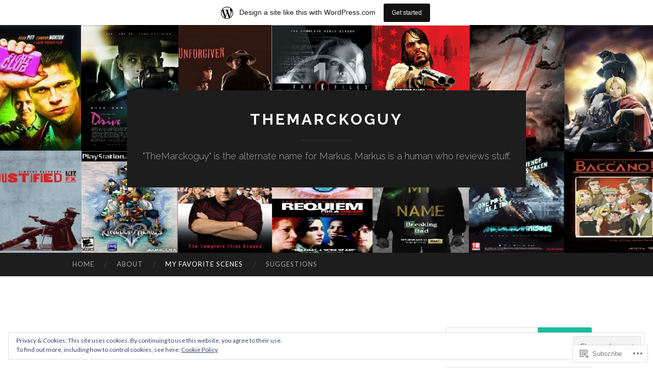

--- FILE ---
content_type: text/html; charset=UTF-8
request_url: https://themarckoguy.wordpress.com/my-favorite-scenes/
body_size: 25416
content:
<!DOCTYPE html>
<html lang="en">
<head>
<meta charset="UTF-8">
<meta name="viewport" content="width=device-width, initial-scale=1">
<title>My Favorite Scenes | TheMarckoguy</title>
<link rel="profile" href="http://gmpg.org/xfn/11">
<link rel="pingback" href="https://themarckoguy.wordpress.com/xmlrpc.php">

<meta name='robots' content='max-image-preview:large' />
<link rel='dns-prefetch' href='//s0.wp.com' />
<link rel='dns-prefetch' href='//widgets.wp.com' />
<link rel='dns-prefetch' href='//fonts-api.wp.com' />
<link rel='dns-prefetch' href='//af.pubmine.com' />
<link rel="alternate" type="application/rss+xml" title="TheMarckoguy &raquo; Feed" href="https://themarckoguy.wordpress.com/feed/" />
<link rel="alternate" type="application/rss+xml" title="TheMarckoguy &raquo; Comments Feed" href="https://themarckoguy.wordpress.com/comments/feed/" />
<link rel="alternate" type="application/rss+xml" title="TheMarckoguy &raquo; My Favorite Scenes Comments Feed" href="https://themarckoguy.wordpress.com/my-favorite-scenes/feed/" />
	<script type="text/javascript">
		/* <![CDATA[ */
		function addLoadEvent(func) {
			var oldonload = window.onload;
			if (typeof window.onload != 'function') {
				window.onload = func;
			} else {
				window.onload = function () {
					oldonload();
					func();
				}
			}
		}
		/* ]]> */
	</script>
	<link crossorigin='anonymous' rel='stylesheet' id='all-css-0-1' href='/_static/??-eJxtjEsOwjAMRC9EMBUoiAXiLG6wojTOR7WjiNuTdoGEYDkz7w30alzJSlkhNVO5+ZAFenh6UgFqYy0xkGHsoJQqo5KA6Ivp6EQO8P+AQxzYQlrRRbOnH3zm4j9CwjWShuzNjCsM9LvZ5Ee6T1c72cvpZs/LG8VZRLg=&cssminify=yes' type='text/css' media='all' />
<style id='wp-emoji-styles-inline-css'>

	img.wp-smiley, img.emoji {
		display: inline !important;
		border: none !important;
		box-shadow: none !important;
		height: 1em !important;
		width: 1em !important;
		margin: 0 0.07em !important;
		vertical-align: -0.1em !important;
		background: none !important;
		padding: 0 !important;
	}
/*# sourceURL=wp-emoji-styles-inline-css */
</style>
<link crossorigin='anonymous' rel='stylesheet' id='all-css-2-1' href='/wp-content/plugins/gutenberg-core/v22.2.0/build/styles/block-library/style.css?m=1764855221i&cssminify=yes' type='text/css' media='all' />
<style id='wp-block-library-inline-css'>
.has-text-align-justify {
	text-align:justify;
}
.has-text-align-justify{text-align:justify;}

/*# sourceURL=wp-block-library-inline-css */
</style><style id='global-styles-inline-css'>
:root{--wp--preset--aspect-ratio--square: 1;--wp--preset--aspect-ratio--4-3: 4/3;--wp--preset--aspect-ratio--3-4: 3/4;--wp--preset--aspect-ratio--3-2: 3/2;--wp--preset--aspect-ratio--2-3: 2/3;--wp--preset--aspect-ratio--16-9: 16/9;--wp--preset--aspect-ratio--9-16: 9/16;--wp--preset--color--black: #000000;--wp--preset--color--cyan-bluish-gray: #abb8c3;--wp--preset--color--white: #ffffff;--wp--preset--color--pale-pink: #f78da7;--wp--preset--color--vivid-red: #cf2e2e;--wp--preset--color--luminous-vivid-orange: #ff6900;--wp--preset--color--luminous-vivid-amber: #fcb900;--wp--preset--color--light-green-cyan: #7bdcb5;--wp--preset--color--vivid-green-cyan: #00d084;--wp--preset--color--pale-cyan-blue: #8ed1fc;--wp--preset--color--vivid-cyan-blue: #0693e3;--wp--preset--color--vivid-purple: #9b51e0;--wp--preset--gradient--vivid-cyan-blue-to-vivid-purple: linear-gradient(135deg,rgb(6,147,227) 0%,rgb(155,81,224) 100%);--wp--preset--gradient--light-green-cyan-to-vivid-green-cyan: linear-gradient(135deg,rgb(122,220,180) 0%,rgb(0,208,130) 100%);--wp--preset--gradient--luminous-vivid-amber-to-luminous-vivid-orange: linear-gradient(135deg,rgb(252,185,0) 0%,rgb(255,105,0) 100%);--wp--preset--gradient--luminous-vivid-orange-to-vivid-red: linear-gradient(135deg,rgb(255,105,0) 0%,rgb(207,46,46) 100%);--wp--preset--gradient--very-light-gray-to-cyan-bluish-gray: linear-gradient(135deg,rgb(238,238,238) 0%,rgb(169,184,195) 100%);--wp--preset--gradient--cool-to-warm-spectrum: linear-gradient(135deg,rgb(74,234,220) 0%,rgb(151,120,209) 20%,rgb(207,42,186) 40%,rgb(238,44,130) 60%,rgb(251,105,98) 80%,rgb(254,248,76) 100%);--wp--preset--gradient--blush-light-purple: linear-gradient(135deg,rgb(255,206,236) 0%,rgb(152,150,240) 100%);--wp--preset--gradient--blush-bordeaux: linear-gradient(135deg,rgb(254,205,165) 0%,rgb(254,45,45) 50%,rgb(107,0,62) 100%);--wp--preset--gradient--luminous-dusk: linear-gradient(135deg,rgb(255,203,112) 0%,rgb(199,81,192) 50%,rgb(65,88,208) 100%);--wp--preset--gradient--pale-ocean: linear-gradient(135deg,rgb(255,245,203) 0%,rgb(182,227,212) 50%,rgb(51,167,181) 100%);--wp--preset--gradient--electric-grass: linear-gradient(135deg,rgb(202,248,128) 0%,rgb(113,206,126) 100%);--wp--preset--gradient--midnight: linear-gradient(135deg,rgb(2,3,129) 0%,rgb(40,116,252) 100%);--wp--preset--font-size--small: 13px;--wp--preset--font-size--medium: 20px;--wp--preset--font-size--large: 36px;--wp--preset--font-size--x-large: 42px;--wp--preset--font-family--albert-sans: 'Albert Sans', sans-serif;--wp--preset--font-family--alegreya: Alegreya, serif;--wp--preset--font-family--arvo: Arvo, serif;--wp--preset--font-family--bodoni-moda: 'Bodoni Moda', serif;--wp--preset--font-family--bricolage-grotesque: 'Bricolage Grotesque', sans-serif;--wp--preset--font-family--cabin: Cabin, sans-serif;--wp--preset--font-family--chivo: Chivo, sans-serif;--wp--preset--font-family--commissioner: Commissioner, sans-serif;--wp--preset--font-family--cormorant: Cormorant, serif;--wp--preset--font-family--courier-prime: 'Courier Prime', monospace;--wp--preset--font-family--crimson-pro: 'Crimson Pro', serif;--wp--preset--font-family--dm-mono: 'DM Mono', monospace;--wp--preset--font-family--dm-sans: 'DM Sans', sans-serif;--wp--preset--font-family--dm-serif-display: 'DM Serif Display', serif;--wp--preset--font-family--domine: Domine, serif;--wp--preset--font-family--eb-garamond: 'EB Garamond', serif;--wp--preset--font-family--epilogue: Epilogue, sans-serif;--wp--preset--font-family--fahkwang: Fahkwang, sans-serif;--wp--preset--font-family--figtree: Figtree, sans-serif;--wp--preset--font-family--fira-sans: 'Fira Sans', sans-serif;--wp--preset--font-family--fjalla-one: 'Fjalla One', sans-serif;--wp--preset--font-family--fraunces: Fraunces, serif;--wp--preset--font-family--gabarito: Gabarito, system-ui;--wp--preset--font-family--ibm-plex-mono: 'IBM Plex Mono', monospace;--wp--preset--font-family--ibm-plex-sans: 'IBM Plex Sans', sans-serif;--wp--preset--font-family--ibarra-real-nova: 'Ibarra Real Nova', serif;--wp--preset--font-family--instrument-serif: 'Instrument Serif', serif;--wp--preset--font-family--inter: Inter, sans-serif;--wp--preset--font-family--josefin-sans: 'Josefin Sans', sans-serif;--wp--preset--font-family--jost: Jost, sans-serif;--wp--preset--font-family--libre-baskerville: 'Libre Baskerville', serif;--wp--preset--font-family--libre-franklin: 'Libre Franklin', sans-serif;--wp--preset--font-family--literata: Literata, serif;--wp--preset--font-family--lora: Lora, serif;--wp--preset--font-family--merriweather: Merriweather, serif;--wp--preset--font-family--montserrat: Montserrat, sans-serif;--wp--preset--font-family--newsreader: Newsreader, serif;--wp--preset--font-family--noto-sans-mono: 'Noto Sans Mono', sans-serif;--wp--preset--font-family--nunito: Nunito, sans-serif;--wp--preset--font-family--open-sans: 'Open Sans', sans-serif;--wp--preset--font-family--overpass: Overpass, sans-serif;--wp--preset--font-family--pt-serif: 'PT Serif', serif;--wp--preset--font-family--petrona: Petrona, serif;--wp--preset--font-family--piazzolla: Piazzolla, serif;--wp--preset--font-family--playfair-display: 'Playfair Display', serif;--wp--preset--font-family--plus-jakarta-sans: 'Plus Jakarta Sans', sans-serif;--wp--preset--font-family--poppins: Poppins, sans-serif;--wp--preset--font-family--raleway: Raleway, sans-serif;--wp--preset--font-family--roboto: Roboto, sans-serif;--wp--preset--font-family--roboto-slab: 'Roboto Slab', serif;--wp--preset--font-family--rubik: Rubik, sans-serif;--wp--preset--font-family--rufina: Rufina, serif;--wp--preset--font-family--sora: Sora, sans-serif;--wp--preset--font-family--source-sans-3: 'Source Sans 3', sans-serif;--wp--preset--font-family--source-serif-4: 'Source Serif 4', serif;--wp--preset--font-family--space-mono: 'Space Mono', monospace;--wp--preset--font-family--syne: Syne, sans-serif;--wp--preset--font-family--texturina: Texturina, serif;--wp--preset--font-family--urbanist: Urbanist, sans-serif;--wp--preset--font-family--work-sans: 'Work Sans', sans-serif;--wp--preset--spacing--20: 0.44rem;--wp--preset--spacing--30: 0.67rem;--wp--preset--spacing--40: 1rem;--wp--preset--spacing--50: 1.5rem;--wp--preset--spacing--60: 2.25rem;--wp--preset--spacing--70: 3.38rem;--wp--preset--spacing--80: 5.06rem;--wp--preset--shadow--natural: 6px 6px 9px rgba(0, 0, 0, 0.2);--wp--preset--shadow--deep: 12px 12px 50px rgba(0, 0, 0, 0.4);--wp--preset--shadow--sharp: 6px 6px 0px rgba(0, 0, 0, 0.2);--wp--preset--shadow--outlined: 6px 6px 0px -3px rgb(255, 255, 255), 6px 6px rgb(0, 0, 0);--wp--preset--shadow--crisp: 6px 6px 0px rgb(0, 0, 0);}:where(.is-layout-flex){gap: 0.5em;}:where(.is-layout-grid){gap: 0.5em;}body .is-layout-flex{display: flex;}.is-layout-flex{flex-wrap: wrap;align-items: center;}.is-layout-flex > :is(*, div){margin: 0;}body .is-layout-grid{display: grid;}.is-layout-grid > :is(*, div){margin: 0;}:where(.wp-block-columns.is-layout-flex){gap: 2em;}:where(.wp-block-columns.is-layout-grid){gap: 2em;}:where(.wp-block-post-template.is-layout-flex){gap: 1.25em;}:where(.wp-block-post-template.is-layout-grid){gap: 1.25em;}.has-black-color{color: var(--wp--preset--color--black) !important;}.has-cyan-bluish-gray-color{color: var(--wp--preset--color--cyan-bluish-gray) !important;}.has-white-color{color: var(--wp--preset--color--white) !important;}.has-pale-pink-color{color: var(--wp--preset--color--pale-pink) !important;}.has-vivid-red-color{color: var(--wp--preset--color--vivid-red) !important;}.has-luminous-vivid-orange-color{color: var(--wp--preset--color--luminous-vivid-orange) !important;}.has-luminous-vivid-amber-color{color: var(--wp--preset--color--luminous-vivid-amber) !important;}.has-light-green-cyan-color{color: var(--wp--preset--color--light-green-cyan) !important;}.has-vivid-green-cyan-color{color: var(--wp--preset--color--vivid-green-cyan) !important;}.has-pale-cyan-blue-color{color: var(--wp--preset--color--pale-cyan-blue) !important;}.has-vivid-cyan-blue-color{color: var(--wp--preset--color--vivid-cyan-blue) !important;}.has-vivid-purple-color{color: var(--wp--preset--color--vivid-purple) !important;}.has-black-background-color{background-color: var(--wp--preset--color--black) !important;}.has-cyan-bluish-gray-background-color{background-color: var(--wp--preset--color--cyan-bluish-gray) !important;}.has-white-background-color{background-color: var(--wp--preset--color--white) !important;}.has-pale-pink-background-color{background-color: var(--wp--preset--color--pale-pink) !important;}.has-vivid-red-background-color{background-color: var(--wp--preset--color--vivid-red) !important;}.has-luminous-vivid-orange-background-color{background-color: var(--wp--preset--color--luminous-vivid-orange) !important;}.has-luminous-vivid-amber-background-color{background-color: var(--wp--preset--color--luminous-vivid-amber) !important;}.has-light-green-cyan-background-color{background-color: var(--wp--preset--color--light-green-cyan) !important;}.has-vivid-green-cyan-background-color{background-color: var(--wp--preset--color--vivid-green-cyan) !important;}.has-pale-cyan-blue-background-color{background-color: var(--wp--preset--color--pale-cyan-blue) !important;}.has-vivid-cyan-blue-background-color{background-color: var(--wp--preset--color--vivid-cyan-blue) !important;}.has-vivid-purple-background-color{background-color: var(--wp--preset--color--vivid-purple) !important;}.has-black-border-color{border-color: var(--wp--preset--color--black) !important;}.has-cyan-bluish-gray-border-color{border-color: var(--wp--preset--color--cyan-bluish-gray) !important;}.has-white-border-color{border-color: var(--wp--preset--color--white) !important;}.has-pale-pink-border-color{border-color: var(--wp--preset--color--pale-pink) !important;}.has-vivid-red-border-color{border-color: var(--wp--preset--color--vivid-red) !important;}.has-luminous-vivid-orange-border-color{border-color: var(--wp--preset--color--luminous-vivid-orange) !important;}.has-luminous-vivid-amber-border-color{border-color: var(--wp--preset--color--luminous-vivid-amber) !important;}.has-light-green-cyan-border-color{border-color: var(--wp--preset--color--light-green-cyan) !important;}.has-vivid-green-cyan-border-color{border-color: var(--wp--preset--color--vivid-green-cyan) !important;}.has-pale-cyan-blue-border-color{border-color: var(--wp--preset--color--pale-cyan-blue) !important;}.has-vivid-cyan-blue-border-color{border-color: var(--wp--preset--color--vivid-cyan-blue) !important;}.has-vivid-purple-border-color{border-color: var(--wp--preset--color--vivid-purple) !important;}.has-vivid-cyan-blue-to-vivid-purple-gradient-background{background: var(--wp--preset--gradient--vivid-cyan-blue-to-vivid-purple) !important;}.has-light-green-cyan-to-vivid-green-cyan-gradient-background{background: var(--wp--preset--gradient--light-green-cyan-to-vivid-green-cyan) !important;}.has-luminous-vivid-amber-to-luminous-vivid-orange-gradient-background{background: var(--wp--preset--gradient--luminous-vivid-amber-to-luminous-vivid-orange) !important;}.has-luminous-vivid-orange-to-vivid-red-gradient-background{background: var(--wp--preset--gradient--luminous-vivid-orange-to-vivid-red) !important;}.has-very-light-gray-to-cyan-bluish-gray-gradient-background{background: var(--wp--preset--gradient--very-light-gray-to-cyan-bluish-gray) !important;}.has-cool-to-warm-spectrum-gradient-background{background: var(--wp--preset--gradient--cool-to-warm-spectrum) !important;}.has-blush-light-purple-gradient-background{background: var(--wp--preset--gradient--blush-light-purple) !important;}.has-blush-bordeaux-gradient-background{background: var(--wp--preset--gradient--blush-bordeaux) !important;}.has-luminous-dusk-gradient-background{background: var(--wp--preset--gradient--luminous-dusk) !important;}.has-pale-ocean-gradient-background{background: var(--wp--preset--gradient--pale-ocean) !important;}.has-electric-grass-gradient-background{background: var(--wp--preset--gradient--electric-grass) !important;}.has-midnight-gradient-background{background: var(--wp--preset--gradient--midnight) !important;}.has-small-font-size{font-size: var(--wp--preset--font-size--small) !important;}.has-medium-font-size{font-size: var(--wp--preset--font-size--medium) !important;}.has-large-font-size{font-size: var(--wp--preset--font-size--large) !important;}.has-x-large-font-size{font-size: var(--wp--preset--font-size--x-large) !important;}.has-albert-sans-font-family{font-family: var(--wp--preset--font-family--albert-sans) !important;}.has-alegreya-font-family{font-family: var(--wp--preset--font-family--alegreya) !important;}.has-arvo-font-family{font-family: var(--wp--preset--font-family--arvo) !important;}.has-bodoni-moda-font-family{font-family: var(--wp--preset--font-family--bodoni-moda) !important;}.has-bricolage-grotesque-font-family{font-family: var(--wp--preset--font-family--bricolage-grotesque) !important;}.has-cabin-font-family{font-family: var(--wp--preset--font-family--cabin) !important;}.has-chivo-font-family{font-family: var(--wp--preset--font-family--chivo) !important;}.has-commissioner-font-family{font-family: var(--wp--preset--font-family--commissioner) !important;}.has-cormorant-font-family{font-family: var(--wp--preset--font-family--cormorant) !important;}.has-courier-prime-font-family{font-family: var(--wp--preset--font-family--courier-prime) !important;}.has-crimson-pro-font-family{font-family: var(--wp--preset--font-family--crimson-pro) !important;}.has-dm-mono-font-family{font-family: var(--wp--preset--font-family--dm-mono) !important;}.has-dm-sans-font-family{font-family: var(--wp--preset--font-family--dm-sans) !important;}.has-dm-serif-display-font-family{font-family: var(--wp--preset--font-family--dm-serif-display) !important;}.has-domine-font-family{font-family: var(--wp--preset--font-family--domine) !important;}.has-eb-garamond-font-family{font-family: var(--wp--preset--font-family--eb-garamond) !important;}.has-epilogue-font-family{font-family: var(--wp--preset--font-family--epilogue) !important;}.has-fahkwang-font-family{font-family: var(--wp--preset--font-family--fahkwang) !important;}.has-figtree-font-family{font-family: var(--wp--preset--font-family--figtree) !important;}.has-fira-sans-font-family{font-family: var(--wp--preset--font-family--fira-sans) !important;}.has-fjalla-one-font-family{font-family: var(--wp--preset--font-family--fjalla-one) !important;}.has-fraunces-font-family{font-family: var(--wp--preset--font-family--fraunces) !important;}.has-gabarito-font-family{font-family: var(--wp--preset--font-family--gabarito) !important;}.has-ibm-plex-mono-font-family{font-family: var(--wp--preset--font-family--ibm-plex-mono) !important;}.has-ibm-plex-sans-font-family{font-family: var(--wp--preset--font-family--ibm-plex-sans) !important;}.has-ibarra-real-nova-font-family{font-family: var(--wp--preset--font-family--ibarra-real-nova) !important;}.has-instrument-serif-font-family{font-family: var(--wp--preset--font-family--instrument-serif) !important;}.has-inter-font-family{font-family: var(--wp--preset--font-family--inter) !important;}.has-josefin-sans-font-family{font-family: var(--wp--preset--font-family--josefin-sans) !important;}.has-jost-font-family{font-family: var(--wp--preset--font-family--jost) !important;}.has-libre-baskerville-font-family{font-family: var(--wp--preset--font-family--libre-baskerville) !important;}.has-libre-franklin-font-family{font-family: var(--wp--preset--font-family--libre-franklin) !important;}.has-literata-font-family{font-family: var(--wp--preset--font-family--literata) !important;}.has-lora-font-family{font-family: var(--wp--preset--font-family--lora) !important;}.has-merriweather-font-family{font-family: var(--wp--preset--font-family--merriweather) !important;}.has-montserrat-font-family{font-family: var(--wp--preset--font-family--montserrat) !important;}.has-newsreader-font-family{font-family: var(--wp--preset--font-family--newsreader) !important;}.has-noto-sans-mono-font-family{font-family: var(--wp--preset--font-family--noto-sans-mono) !important;}.has-nunito-font-family{font-family: var(--wp--preset--font-family--nunito) !important;}.has-open-sans-font-family{font-family: var(--wp--preset--font-family--open-sans) !important;}.has-overpass-font-family{font-family: var(--wp--preset--font-family--overpass) !important;}.has-pt-serif-font-family{font-family: var(--wp--preset--font-family--pt-serif) !important;}.has-petrona-font-family{font-family: var(--wp--preset--font-family--petrona) !important;}.has-piazzolla-font-family{font-family: var(--wp--preset--font-family--piazzolla) !important;}.has-playfair-display-font-family{font-family: var(--wp--preset--font-family--playfair-display) !important;}.has-plus-jakarta-sans-font-family{font-family: var(--wp--preset--font-family--plus-jakarta-sans) !important;}.has-poppins-font-family{font-family: var(--wp--preset--font-family--poppins) !important;}.has-raleway-font-family{font-family: var(--wp--preset--font-family--raleway) !important;}.has-roboto-font-family{font-family: var(--wp--preset--font-family--roboto) !important;}.has-roboto-slab-font-family{font-family: var(--wp--preset--font-family--roboto-slab) !important;}.has-rubik-font-family{font-family: var(--wp--preset--font-family--rubik) !important;}.has-rufina-font-family{font-family: var(--wp--preset--font-family--rufina) !important;}.has-sora-font-family{font-family: var(--wp--preset--font-family--sora) !important;}.has-source-sans-3-font-family{font-family: var(--wp--preset--font-family--source-sans-3) !important;}.has-source-serif-4-font-family{font-family: var(--wp--preset--font-family--source-serif-4) !important;}.has-space-mono-font-family{font-family: var(--wp--preset--font-family--space-mono) !important;}.has-syne-font-family{font-family: var(--wp--preset--font-family--syne) !important;}.has-texturina-font-family{font-family: var(--wp--preset--font-family--texturina) !important;}.has-urbanist-font-family{font-family: var(--wp--preset--font-family--urbanist) !important;}.has-work-sans-font-family{font-family: var(--wp--preset--font-family--work-sans) !important;}
/*# sourceURL=global-styles-inline-css */
</style>

<style id='classic-theme-styles-inline-css'>
/*! This file is auto-generated */
.wp-block-button__link{color:#fff;background-color:#32373c;border-radius:9999px;box-shadow:none;text-decoration:none;padding:calc(.667em + 2px) calc(1.333em + 2px);font-size:1.125em}.wp-block-file__button{background:#32373c;color:#fff;text-decoration:none}
/*# sourceURL=/wp-includes/css/classic-themes.min.css */
</style>
<link crossorigin='anonymous' rel='stylesheet' id='all-css-4-1' href='/_static/??-eJx9jksOwjAMRC9EsEAtnwXiKCgfC1LqJIqd9vq4qtgAYmPJM/PsgbkYn5NgEqBmytjuMTH4XFF1KlZAE4QhWhyRNLb1zBv4jc1FGeNcqchsdFJsZOShIP/jBpRi/dOotJ5YDeCW3t5twhRyBdskkxWJ/osCrh5ci2OACavTzyoulflzX7pc6bI7Hk777tx1/fACNXxjkA==&cssminify=yes' type='text/css' media='all' />
<link rel='stylesheet' id='verbum-gutenberg-css-css' href='https://widgets.wp.com/verbum-block-editor/block-editor.css?ver=1738686361' media='all' />
<link rel='stylesheet' id='hemingway-rewritten-fonts-css' href='https://fonts-api.wp.com/css?family=Raleway%3A400%2C300%2C700%7CLato%3A400%2C700%2C400italic%2C700italic&#038;subset=latin%2Clatin-ext' media='all' />
<link crossorigin='anonymous' rel='stylesheet' id='all-css-8-1' href='/_static/??-eJyFjtEKwjAMRX/IGsbUPYmfIl2JNbNNS9NS9vd24sNEmW/3kJzLhRqVCZyRM+Q7ehSIZYSWiG3Vs0pYE+V2B8mzw70R2cFK8kVFVyyxwIQ5avN4M0hhuBIbsMiYqAnyO351/hmydL7GqBpN8FuTEo4u2BYttK8VbkkWg3LB6EyBP0DdnKa0qBd/7oZTPxyHrj9MT3f6epw=&cssminify=yes' type='text/css' media='all' />
<link crossorigin='anonymous' rel='stylesheet' id='print-css-9-1' href='/wp-content/mu-plugins/global-print/global-print.css?m=1465851035i&cssminify=yes' type='text/css' media='print' />
<style id='jetpack-global-styles-frontend-style-inline-css'>
:root { --font-headings: unset; --font-base: unset; --font-headings-default: -apple-system,BlinkMacSystemFont,"Segoe UI",Roboto,Oxygen-Sans,Ubuntu,Cantarell,"Helvetica Neue",sans-serif; --font-base-default: -apple-system,BlinkMacSystemFont,"Segoe UI",Roboto,Oxygen-Sans,Ubuntu,Cantarell,"Helvetica Neue",sans-serif;}
/*# sourceURL=jetpack-global-styles-frontend-style-inline-css */
</style>
<link crossorigin='anonymous' rel='stylesheet' id='all-css-12-1' href='/_static/??-eJyNjcsKAjEMRX/IGtQZBxfip0hMS9sxTYppGfx7H7gRN+7ugcs5sFRHKi1Ig9Jd5R6zGMyhVaTrh8G6QFHfORhYwlvw6P39PbPENZmt4G/ROQuBKWVkxxrVvuBH1lIoz2waILJekF+HUzlupnG3nQ77YZwfuRJIaQ==&cssminify=yes' type='text/css' media='all' />
<script type="text/javascript" id="wpcom-actionbar-placeholder-js-extra">
/* <![CDATA[ */
var actionbardata = {"siteID":"63436707","postID":"2260","siteURL":"https://themarckoguy.wordpress.com","xhrURL":"https://themarckoguy.wordpress.com/wp-admin/admin-ajax.php","nonce":"7d8df276ec","isLoggedIn":"","statusMessage":"","subsEmailDefault":"instantly","proxyScriptUrl":"https://s0.wp.com/wp-content/js/wpcom-proxy-request.js?m=1513050504i&amp;ver=20211021","shortlink":"https://wp.me/P4iaMH-As","i18n":{"followedText":"New posts from this site will now appear in your \u003Ca href=\"https://wordpress.com/reader\"\u003EReader\u003C/a\u003E","foldBar":"Collapse this bar","unfoldBar":"Expand this bar","shortLinkCopied":"Shortlink copied to clipboard."}};
//# sourceURL=wpcom-actionbar-placeholder-js-extra
/* ]]> */
</script>
<script type="text/javascript" id="jetpack-mu-wpcom-settings-js-before">
/* <![CDATA[ */
var JETPACK_MU_WPCOM_SETTINGS = {"assetsUrl":"https://s0.wp.com/wp-content/mu-plugins/jetpack-mu-wpcom-plugin/sun/jetpack_vendor/automattic/jetpack-mu-wpcom/src/build/"};
//# sourceURL=jetpack-mu-wpcom-settings-js-before
/* ]]> */
</script>
<script crossorigin='anonymous' type='text/javascript'  src='/_static/??/wp-content/js/rlt-proxy.js,/wp-content/blog-plugins/wordads-classes/js/cmp/v2/cmp-non-gdpr.js?m=1720530689j'></script>
<script type="text/javascript" id="rlt-proxy-js-after">
/* <![CDATA[ */
	rltInitialize( {"token":null,"iframeOrigins":["https:\/\/widgets.wp.com"]} );
//# sourceURL=rlt-proxy-js-after
/* ]]> */
</script>
<link rel="EditURI" type="application/rsd+xml" title="RSD" href="https://themarckoguy.wordpress.com/xmlrpc.php?rsd" />
<meta name="generator" content="WordPress.com" />
<link rel="canonical" href="https://themarckoguy.wordpress.com/my-favorite-scenes/" />
<link rel='shortlink' href='https://wp.me/P4iaMH-As' />
<link rel="alternate" type="application/json+oembed" href="https://public-api.wordpress.com/oembed/?format=json&amp;url=https%3A%2F%2Fthemarckoguy.wordpress.com%2Fmy-favorite-scenes%2F&amp;for=wpcom-auto-discovery" /><link rel="alternate" type="application/xml+oembed" href="https://public-api.wordpress.com/oembed/?format=xml&amp;url=https%3A%2F%2Fthemarckoguy.wordpress.com%2Fmy-favorite-scenes%2F&amp;for=wpcom-auto-discovery" />
<!-- Jetpack Open Graph Tags -->
<meta property="og:type" content="article" />
<meta property="og:title" content="My Favorite Scenes" />
<meta property="og:url" content="https://themarckoguy.wordpress.com/my-favorite-scenes/" />
<meta property="og:description" content="This is a list of a bunch of scenes/opening credits from movies/tv-shows/animes. It was inspired by my wordpress buddy  Go check him out, he got a bunch of cool shit on his blog. &nbsp; Durarara &amp;#…" />
<meta property="article:published_time" content="2014-08-05T22:19:59+00:00" />
<meta property="article:modified_time" content="2020-01-09T22:26:50+00:00" />
<meta property="og:site_name" content="TheMarckoguy" />
<meta property="og:image" content="https://secure.gravatar.com/blavatar/416c26b9dff14eec6b14475a0dd3e47f3093ad732d8eea403ac79926a7d735f7?s=200&#038;ts=1768673663" />
<meta property="og:image:width" content="200" />
<meta property="og:image:height" content="200" />
<meta property="og:image:alt" content="" />
<meta property="og:locale" content="en_US" />
<meta property="fb:app_id" content="249643311490" />
<meta property="article:publisher" content="https://www.facebook.com/WordPresscom" />
<meta name="twitter:text:title" content="My Favorite Scenes" />
<meta name="twitter:image" content="https://secure.gravatar.com/blavatar/416c26b9dff14eec6b14475a0dd3e47f3093ad732d8eea403ac79926a7d735f7?s=240" />
<meta name="twitter:card" content="summary" />

<!-- End Jetpack Open Graph Tags -->
<link rel="shortcut icon" type="image/x-icon" href="https://secure.gravatar.com/blavatar/416c26b9dff14eec6b14475a0dd3e47f3093ad732d8eea403ac79926a7d735f7?s=32" sizes="16x16" />
<link rel="icon" type="image/x-icon" href="https://secure.gravatar.com/blavatar/416c26b9dff14eec6b14475a0dd3e47f3093ad732d8eea403ac79926a7d735f7?s=32" sizes="16x16" />
<link rel="apple-touch-icon" href="https://secure.gravatar.com/blavatar/416c26b9dff14eec6b14475a0dd3e47f3093ad732d8eea403ac79926a7d735f7?s=114" />
<link rel='openid.server' href='https://themarckoguy.wordpress.com/?openidserver=1' />
<link rel='openid.delegate' href='https://themarckoguy.wordpress.com/' />
<link rel="search" type="application/opensearchdescription+xml" href="https://themarckoguy.wordpress.com/osd.xml" title="TheMarckoguy" />
<link rel="search" type="application/opensearchdescription+xml" href="https://s1.wp.com/opensearch.xml" title="WordPress.com" />
<meta name="theme-color" content="#ffffff" />
<style type="text/css">.recentcomments a{display:inline !important;padding:0 !important;margin:0 !important;}</style>		<style type="text/css">
			.recentcomments a {
				display: inline !important;
				padding: 0 !important;
				margin: 0 !important;
			}

			table.recentcommentsavatartop img.avatar, table.recentcommentsavatarend img.avatar {
				border: 0px;
				margin: 0;
			}

			table.recentcommentsavatartop a, table.recentcommentsavatarend a {
				border: 0px !important;
				background-color: transparent !important;
			}

			td.recentcommentsavatarend, td.recentcommentsavatartop {
				padding: 0px 0px 1px 0px;
				margin: 0px;
			}

			td.recentcommentstextend {
				border: none !important;
				padding: 0px 0px 2px 10px;
			}

			.rtl td.recentcommentstextend {
				padding: 0px 10px 2px 0px;
			}

			td.recentcommentstexttop {
				border: none;
				padding: 0px 0px 0px 10px;
			}

			.rtl td.recentcommentstexttop {
				padding: 0px 10px 0px 0px;
			}
		</style>
		<meta name="description" content="This is a list of a bunch of scenes/opening credits from movies/tv-shows/animes. It was inspired by my wordpress buddy http://justkillingti.me/. Go check him out, he got a bunch of cool shit on his blog. &nbsp; Durarara - Shizuo vs, Izaya Fight Club Opening Credits The Expendables 2 - Chuck Norris Scene The Matrix - Lobby Shootout&hellip;" />
	<style type="text/css">
			.site-title a,
		.site-description {
			color: #ffffff;
		}
				.site-header-image {
			background-image: url(https://themarckoguy.wordpress.com/wp-content/uploads/2014/05/cropped-themarckoguy-because-why-not.png);
		}
		</style>
	<script type="text/javascript">
/* <![CDATA[ */
var wa_client = {}; wa_client.cmd = []; wa_client.config = { 'blog_id': 63436707, 'blog_language': 'en', 'is_wordads': false, 'hosting_type': 0, 'afp_account_id': null, 'afp_host_id': 5038568878849053, 'theme': 'pub/hemingway-rewritten', '_': { 'title': 'Advertisement', 'privacy_settings': 'Privacy Settings' }, 'formats': [ 'inline', 'belowpost', 'bottom_sticky', 'sidebar_sticky_right', 'sidebar', 'gutenberg_rectangle', 'gutenberg_leaderboard', 'gutenberg_mobile_leaderboard', 'gutenberg_skyscraper' ] };
/* ]]> */
</script>
		<script type="text/javascript">

			window.doNotSellCallback = function() {

				var linkElements = [
					'a[href="https://wordpress.com/?ref=footer_blog"]',
					'a[href="https://wordpress.com/?ref=footer_website"]',
					'a[href="https://wordpress.com/?ref=vertical_footer"]',
					'a[href^="https://wordpress.com/?ref=footer_segment_"]',
				].join(',');

				var dnsLink = document.createElement( 'a' );
				dnsLink.href = 'https://wordpress.com/advertising-program-optout/';
				dnsLink.classList.add( 'do-not-sell-link' );
				dnsLink.rel = 'nofollow';
				dnsLink.style.marginLeft = '0.5em';
				dnsLink.textContent = 'Do Not Sell or Share My Personal Information';

				var creditLinks = document.querySelectorAll( linkElements );

				if ( 0 === creditLinks.length ) {
					return false;
				}

				Array.prototype.forEach.call( creditLinks, function( el ) {
					el.insertAdjacentElement( 'afterend', dnsLink );
				});

				return true;
			};

		</script>
		<script type="text/javascript">
	window.google_analytics_uacct = "UA-52447-2";
</script>

<script type="text/javascript">
	var _gaq = _gaq || [];
	_gaq.push(['_setAccount', 'UA-52447-2']);
	_gaq.push(['_gat._anonymizeIp']);
	_gaq.push(['_setDomainName', 'wordpress.com']);
	_gaq.push(['_initData']);
	_gaq.push(['_trackPageview']);

	(function() {
		var ga = document.createElement('script'); ga.type = 'text/javascript'; ga.async = true;
		ga.src = ('https:' == document.location.protocol ? 'https://ssl' : 'http://www') + '.google-analytics.com/ga.js';
		(document.getElementsByTagName('head')[0] || document.getElementsByTagName('body')[0]).appendChild(ga);
	})();
</script>
</head>

<body class="wp-singular page-template-default page page-id-2260 wp-theme-pubhemingway-rewritten customizer-styles-applied jetpack-reblog-enabled has-marketing-bar has-marketing-bar-theme-hemingway-rewritten">
<div id="page" class="hfeed site">

	<header id="masthead" class="site-header" role="banner">
		<div class="site-header-image">
			<div class="site-branding-wrapper">
				<div class="site-branding">
					<h1 class="site-title"><a href="https://themarckoguy.wordpress.com/" rel="home">TheMarckoguy</a></h1>
					<h2 class="site-description">&quot;TheMarckoguy&quot; is the alternate name for Markus. Markus is a human who reviews stuff.</h2>
				</div>
			</div>
		</div>
	</header><!-- #masthead -->
	<nav id="site-navigation" class="main-navigation clear" role="navigation">
		<button class="menu-toggle" aria-controls="primary-menu" aria-expanded="false"><span class="screen-reader-text">Menu</span></button>
		<a class="skip-link screen-reader-text" href="#content">Skip to content</a>

		<div id="primary-menu" class="menu"><ul>
<li ><a href="https://themarckoguy.wordpress.com/">Home</a></li><li class="page_item page-item-1"><a href="https://themarckoguy.wordpress.com/about/">About</a></li>
<li class="page_item page-item-2260 current_page_item"><a href="https://themarckoguy.wordpress.com/my-favorite-scenes/" aria-current="page">My Favorite Scenes</a></li>
<li class="page_item page-item-2783"><a href="https://themarckoguy.wordpress.com/suggestions/">Suggestions</a></li>
</ul></div>
		<div id="header-search-toggle">
			<span class="screen-reader-text">Search</span>
		</div>
		<div id="header-search">
			<form role="search" method="get" class="search-form" action="https://themarckoguy.wordpress.com/">
				<label>
					<span class="screen-reader-text">Search for:</span>
					<input type="search" class="search-field" placeholder="Search &hellip;" value="" name="s" />
				</label>
				<input type="submit" class="search-submit" value="Search" />
			</form>		</div>
	</nav><!-- #site-navigation -->
	<div id="content" class="site-content">

	<div id="primary" class="content-area">
		<main id="main" class="site-main" role="main">

			
				
<article id="post-2260" class="post-2260 page type-page status-publish hentry">
	<header class="entry-header">
		<h1 class="entry-title">My Favorite Scenes</h1>	</header><!-- .entry-header -->

	<div class="entry-content">
		<p>This is a list of a bunch of scenes/opening credits from movies/tv-shows/animes. It was inspired by my wordpress buddy <a title="Sleepless Dave" href="http://justkillingti.me/" target="_blank" rel="noopener">http://justkillingti.me/</a>. Go check him out, he got a bunch of cool shit on his blog.</p>
<p>&nbsp;</p>
<p><a href="https://www.youtube.com/watch?v=4qbbsTURM2s" target="_blank" rel="noopener">Durarara &#8211; Shizuo vs, Izaya</a><br />
<a href="http://www.dailymotion.com/video/xnj8j7_fight-club-titles-sequence_shortfilms" target="_blank" rel="noopener">Fight Club Opening Credits</a><br />
<a href="https://www.youtube.com/watch?v=feZB6eWSk_w" target="_blank" rel="noopener">The Expendables 2 &#8211; Chuck Norris Scene<br />
</a><a href="https://www.youtube.com/watch?v=rAzUi0YCOjc" target="_blank" rel="noopener">The Matrix &#8211; Lobby Shootout<br />
</a><a href="https://www.youtube.com/watch?v=kqcMn0tBijc" target="_blank" rel="noopener">Drive &#8211; A Real Hero<br />
</a><a href="https://www.youtube.com/watch?v=8Xjr2hnOHiM" target="_blank" rel="noopener">Dirty Harry &#8211; Do you feel lucky punk?<br />
</a><a href="https://www.youtube.com/watch?v=cZ7zQbMxm28" target="_blank" rel="noopener">Code Geass &#8211; Opening 1<br />
</a><a href="https://www.youtube.com/watch?v=Eje28TK4D00" target="_blank" rel="noopener">Casino Royale &#8211; Opening Credits<br />
</a><a href="https://www.youtube.com/watch?v=OEq-4fua3lM" target="_blank" rel="noopener">Se7en Opening Credits<br />
</a><a href="https://www.youtube.com/watch?v=CR5Jp_ag2M8" target="_blank" rel="noopener">Fight Club &#8211; Hit me<br />
</a><a href="https://www.youtube.com/watch?v=TgL_5QcZCMo" target="_blank" rel="noopener">25th Hour &#8211; Monologue/Rant<br />
</a><a href="https://www.youtube.com/watch?v=EgphD_ZO_jI" target="_blank" rel="noopener">Terminator 2 &#8211; Encounter/Chase<br />
</a><a href="https://www.youtube.com/watch?v=Nkvf9NW4-cQ" target="_blank" rel="noopener">Hell on Wheels opening credits<br />
</a><a href="https://www.youtube.com/watch?v=-si9_hrflzw" target="_blank" rel="noopener">Hell on Wheels &#8211; Timshel Fight<br />
</a><a href="https://www.youtube.com/watch?v=GkNask_pMKo" target="_blank" rel="noopener">Scooby Doo on Zombie Island &#8211; Terror Time<br />
</a><a href="https://www.youtube.com/watch?v=2KD2wpkK9mA" target="_blank" rel="noopener">Pirates of The Caribbean: At World&#8217;s End &#8211; Hoist the Colors<br />
</a><a href="https://www.youtube.com/watch?v=1NnyVc8r2SM" target="_blank" rel="noopener">X-Men: Days of Future Past &#8211; Quicksilver Kitchen Scene<br />
</a><a href="https://www.youtube.com/watch?v=ZP7ytDsQJCk" target="_blank" rel="noopener">Captain America: The Winter Soldier &#8211; Elevator Scene<br />
</a><a href="https://www.youtube.com/watch?v=l0tNqwNpGGQ" target="_blank" rel="noopener">Angel &#8211; Season 5 &#8211; Puppet vs. Spike<br />
</a><a href="https://www.youtube.com/watch?v=8XiCCozwn9w" target="_blank" rel="noopener">Confessions of a Dangerous Mind &#8211; Can&#8217;t Help Falling in Love</a><a href="https://www.youtube.com/watch?v=l0tNqwNpGGQ" target="_blank" rel="noopener"><br />
</a><a href="https://www.youtube.com/watch?v=AnfR-KZ2FxI" target="_blank" rel="noopener">Gone Baby Gone &#8211; Opening Monologue<br />
</a><a href="https://www.youtube.com/watch?v=i1pxsUobyYI" target="_blank" rel="noopener">The Guest &#8211; Bar Fight<br />
</a><a href="https://www.youtube.com/watch?v=6svL10xXulQ" target="_blank" rel="noopener">Kiss Kiss Bang Bang &#8211; Who taught you math?<br />
</a><a href="https://www.youtube.com/watch?v=gTWo9oLJOWk" target="_blank" rel="noopener">Jurassic Park &#8211; T-Rex vs. Raptors<br />
</a><a href="https://www.youtube.com/watch?v=39sv7ZGUEoM" target="_blank" rel="noopener">Breaking Bad &#8211; What about magnets?<br />
</a><a href="https://www.youtube.com/watch?v=Txnf4s7eWs0" target="_blank" rel="noopener">Spider-Man 3 &#8211; Birth of Sandman<br />
</a><a href="https://www.youtube.com/watch?v=E1d5VvCa8Fo" target="_blank" rel="noopener">Fight Club &#8211; Ending<br />
</a><a href="https://www.youtube.com/watch?v=7AFnThY472c" target="_blank" rel="noopener">Zombieland &#8211; Opening Credits<br />
</a><a href="https://www.youtube.com/watch?v=NoAzpa1x7jU" target="_blank" rel="noopener">Blade Runner &#8211; Tears in Rain Monologue<br />
</a><a href="https://www.youtube.com/watch?v=NXB6slJSbL4" target="_blank" rel="noopener">Kingsman: The Secret Service &#8211; Church Fight<br />
</a><a href="https://www.youtube.com/watch?v=zPxhdo4HDgg" target="_blank" rel="noopener">Godzilla: Final Wars &#8211; Godzilla Vs. Zilla<br />
</a><a href="https://www.youtube.com/watch?v=owgu_DxlwVU" target="_blank" rel="noopener">Cowboy Bebop: The Movie &#8211; Opening Scene<br />
</a><a href="https://www.youtube.com/watch?v=7gqbcKJ0TWM" target="_blank" rel="noopener">The Nightmare Before Christmas &#8211; This is Halloween<br />
</a><a href="https://www.youtube.com/watch?v=mlkHfevQdw4" target="_blank" rel="noopener">Batman Begins &#8211; I&#8217;m Batman</a><br />
<a href="https://www.youtube.com/watch?v=1vojrVQeOYI" target="_blank" rel="noopener">Doom Patrol &#8211; People Like Us</a></p>
<div id="atatags-370373-696bd17fb1898">
		<script type="text/javascript">
			__ATA = window.__ATA || {};
			__ATA.cmd = window.__ATA.cmd || [];
			__ATA.cmd.push(function() {
				__ATA.initVideoSlot('atatags-370373-696bd17fb1898', {
					sectionId: '370373',
					format: 'inread'
				});
			});
		</script>
	</div><span id="wordads-inline-marker" style="display: none;"></span><div id="jp-post-flair" class="sharedaddy sd-like-enabled sd-sharing-enabled"><div class="sharedaddy sd-sharing-enabled"><div class="robots-nocontent sd-block sd-social sd-social-icon-text sd-sharing"><h3 class="sd-title">Share this:</h3><div class="sd-content"><ul><li class="share-twitter"><a rel="nofollow noopener noreferrer"
				data-shared="sharing-twitter-2260"
				class="share-twitter sd-button share-icon"
				href="https://themarckoguy.wordpress.com/my-favorite-scenes/?share=twitter"
				target="_blank"
				aria-labelledby="sharing-twitter-2260"
				>
				<span id="sharing-twitter-2260" hidden>Share on X (Opens in new window)</span>
				<span>X</span>
			</a></li><li class="share-facebook"><a rel="nofollow noopener noreferrer"
				data-shared="sharing-facebook-2260"
				class="share-facebook sd-button share-icon"
				href="https://themarckoguy.wordpress.com/my-favorite-scenes/?share=facebook"
				target="_blank"
				aria-labelledby="sharing-facebook-2260"
				>
				<span id="sharing-facebook-2260" hidden>Share on Facebook (Opens in new window)</span>
				<span>Facebook</span>
			</a></li><li class="share-end"></li></ul></div></div></div><div class='sharedaddy sd-block sd-like jetpack-likes-widget-wrapper jetpack-likes-widget-unloaded' id='like-post-wrapper-63436707-2260-696bd17fb1cf2' data-src='//widgets.wp.com/likes/index.html?ver=20260117#blog_id=63436707&amp;post_id=2260&amp;origin=themarckoguy.wordpress.com&amp;obj_id=63436707-2260-696bd17fb1cf2' data-name='like-post-frame-63436707-2260-696bd17fb1cf2' data-title='Like or Reblog'><div class='likes-widget-placeholder post-likes-widget-placeholder' style='height: 55px;'><span class='button'><span>Like</span></span> <span class='loading'>Loading...</span></div><span class='sd-text-color'></span><a class='sd-link-color'></a></div></div>			</div><!-- .entry-content -->
	</article><!-- #post-## -->

				
<div id="comments" class="comments-area">

	
			<h2 class="comments-title">
			4 thoughts on &ldquo;<span>My Favorite Scenes</span>&rdquo;		</h2>

		
		<ol class="comment-list">
				<li class="comment byuser comment-author-tenstarsorless even thread-even depth-1" id="li-comment-719">
		<article id="comment-719" class="comment">
			<footer>
				<div class="comment-author vcard">
					<img referrerpolicy="no-referrer" alt='tenstarsorless&#039;s avatar' src='https://1.gravatar.com/avatar/d19e2cef2f957e848b5992d7d62d190c6a885fc8eef54b405dde2e7c7e390ea7?s=60&#038;d=identicon&#038;r=G' srcset='https://1.gravatar.com/avatar/d19e2cef2f957e848b5992d7d62d190c6a885fc8eef54b405dde2e7c7e390ea7?s=60&#038;d=identicon&#038;r=G 1x, https://1.gravatar.com/avatar/d19e2cef2f957e848b5992d7d62d190c6a885fc8eef54b405dde2e7c7e390ea7?s=90&#038;d=identicon&#038;r=G 1.5x, https://1.gravatar.com/avatar/d19e2cef2f957e848b5992d7d62d190c6a885fc8eef54b405dde2e7c7e390ea7?s=120&#038;d=identicon&#038;r=G 2x, https://1.gravatar.com/avatar/d19e2cef2f957e848b5992d7d62d190c6a885fc8eef54b405dde2e7c7e390ea7?s=180&#038;d=identicon&#038;r=G 3x, https://1.gravatar.com/avatar/d19e2cef2f957e848b5992d7d62d190c6a885fc8eef54b405dde2e7c7e390ea7?s=240&#038;d=identicon&#038;r=G 4x' class='avatar avatar-60' height='60' width='60' decoding='async' />					<cite class="fn"><a href="http://tenstarsorless.com" class="url" rel="ugc external nofollow">rgagne</a></cite>				</div><!-- .comment-author .vcard -->
				
				<div class="comment-meta comment-metadata">
					<a href="https://themarckoguy.wordpress.com/my-favorite-scenes/#comment-719"><time pubdate datetime="2016-08-13T06:16:34+02:00">
					13/08/2016 at 6:16 am					</time></a>
				</div><!-- .comment-meta .commentmetadata -->
			</footer>

			<div class="comment-content"><p>I like this idea, may have to put something together like this!</p>
</div>

			<div class="comment-actions">
				<a rel="nofollow" class="comment-reply-link" href="https://themarckoguy.wordpress.com/my-favorite-scenes/?replytocom=719#respond" data-commentid="719" data-postid="2260" data-belowelement="comment-719" data-respondelement="respond" data-replyto="Reply to rgagne" aria-label="Reply to rgagne">Reply</a>							</div><!-- .reply -->
		</article><!-- #comment-## -->

	</li><!-- #comment-## -->
	<li class="comment byuser comment-author-vern77 odd alt thread-odd thread-alt depth-1" id="li-comment-786">
		<article id="comment-786" class="comment">
			<footer>
				<div class="comment-author vcard">
					<img referrerpolicy="no-referrer" alt='The Vern&#039;s avatar' src='https://0.gravatar.com/avatar/6ba7388609b2bb93d12ed15a15ee61f10fe5df077b4fbdd7e787a26678d21b84?s=60&#038;d=identicon&#038;r=G' srcset='https://0.gravatar.com/avatar/6ba7388609b2bb93d12ed15a15ee61f10fe5df077b4fbdd7e787a26678d21b84?s=60&#038;d=identicon&#038;r=G 1x, https://0.gravatar.com/avatar/6ba7388609b2bb93d12ed15a15ee61f10fe5df077b4fbdd7e787a26678d21b84?s=90&#038;d=identicon&#038;r=G 1.5x, https://0.gravatar.com/avatar/6ba7388609b2bb93d12ed15a15ee61f10fe5df077b4fbdd7e787a26678d21b84?s=120&#038;d=identicon&#038;r=G 2x, https://0.gravatar.com/avatar/6ba7388609b2bb93d12ed15a15ee61f10fe5df077b4fbdd7e787a26678d21b84?s=180&#038;d=identicon&#038;r=G 3x, https://0.gravatar.com/avatar/6ba7388609b2bb93d12ed15a15ee61f10fe5df077b4fbdd7e787a26678d21b84?s=240&#038;d=identicon&#038;r=G 4x' class='avatar avatar-60' height='60' width='60' decoding='async' />					<cite class="fn"><a href="http://videovortex.wordpress.com/" class="url" rel="ugc external nofollow">The Vern</a></cite>				</div><!-- .comment-author .vcard -->
				
				<div class="comment-meta comment-metadata">
					<a href="https://themarckoguy.wordpress.com/my-favorite-scenes/#comment-786"><time pubdate datetime="2016-09-01T13:35:07+02:00">
					01/09/2016 at 1:35 pm					</time></a>
				</div><!-- .comment-meta .commentmetadata -->
			</footer>

			<div class="comment-content"><p>This is really cool, but I would love to have each one be it&#8217;s own post and read your thoughts about each out</p>
</div>

			<div class="comment-actions">
				<a rel="nofollow" class="comment-reply-link" href="https://themarckoguy.wordpress.com/my-favorite-scenes/?replytocom=786#respond" data-commentid="786" data-postid="2260" data-belowelement="comment-786" data-respondelement="respond" data-replyto="Reply to The Vern" aria-label="Reply to The Vern">Reply</a>							</div><!-- .reply -->
		</article><!-- #comment-## -->

	<ul class="children">
	<li class="comment byuser comment-author-themarckoguy bypostauthor even depth-2" id="li-comment-787">
		<article id="comment-787" class="comment">
			<footer>
				<div class="comment-author vcard">
					<img referrerpolicy="no-referrer" alt='TheMarckoguy&#039;s avatar' src='https://0.gravatar.com/avatar/3d1194255539e74a7ee9e9f993419514b29eda4b1d399c0b702ca33454f97639?s=60&#038;d=identicon&#038;r=G' srcset='https://0.gravatar.com/avatar/3d1194255539e74a7ee9e9f993419514b29eda4b1d399c0b702ca33454f97639?s=60&#038;d=identicon&#038;r=G 1x, https://0.gravatar.com/avatar/3d1194255539e74a7ee9e9f993419514b29eda4b1d399c0b702ca33454f97639?s=90&#038;d=identicon&#038;r=G 1.5x, https://0.gravatar.com/avatar/3d1194255539e74a7ee9e9f993419514b29eda4b1d399c0b702ca33454f97639?s=120&#038;d=identicon&#038;r=G 2x, https://0.gravatar.com/avatar/3d1194255539e74a7ee9e9f993419514b29eda4b1d399c0b702ca33454f97639?s=180&#038;d=identicon&#038;r=G 3x, https://0.gravatar.com/avatar/3d1194255539e74a7ee9e9f993419514b29eda4b1d399c0b702ca33454f97639?s=240&#038;d=identicon&#038;r=G 4x' class='avatar avatar-60' height='60' width='60' decoding='async' />					<cite class="fn"><a href="https://themarckoguy.wordpress.com" class="url" rel="ugc">TheMarckoguy</a></cite>				</div><!-- .comment-author .vcard -->
				
				<div class="comment-meta comment-metadata">
					<a href="https://themarckoguy.wordpress.com/my-favorite-scenes/#comment-787"><time pubdate datetime="2016-09-01T13:35:47+02:00">
					01/09/2016 at 1:35 pm					</time></a>
				</div><!-- .comment-meta .commentmetadata -->
			</footer>

			<div class="comment-content"><p>I do have separate posts for each.</p>
</div>

			<div class="comment-actions">
				<a rel="nofollow" class="comment-reply-link" href="https://themarckoguy.wordpress.com/my-favorite-scenes/?replytocom=787#respond" data-commentid="787" data-postid="2260" data-belowelement="comment-787" data-respondelement="respond" data-replyto="Reply to TheMarckoguy" aria-label="Reply to TheMarckoguy">Reply</a>							</div><!-- .reply -->
		</article><!-- #comment-## -->

	</li><!-- #comment-## -->
</ul><!-- .children -->
</li><!-- #comment-## -->
	<li class="comment byuser comment-author-reutzriri11 odd alt thread-even depth-1" id="li-comment-4947">
		<article id="comment-4947" class="comment">
			<footer>
				<div class="comment-author vcard">
					<img referrerpolicy="no-referrer" alt='Moody Moppet&#039;s avatar' src='https://1.gravatar.com/avatar/a71128183c2f525c45b726f29e2477b5c836aee85d4c50d66b255e2d1cbf34e6?s=60&#038;d=identicon&#038;r=G' srcset='https://1.gravatar.com/avatar/a71128183c2f525c45b726f29e2477b5c836aee85d4c50d66b255e2d1cbf34e6?s=60&#038;d=identicon&#038;r=G 1x, https://1.gravatar.com/avatar/a71128183c2f525c45b726f29e2477b5c836aee85d4c50d66b255e2d1cbf34e6?s=90&#038;d=identicon&#038;r=G 1.5x, https://1.gravatar.com/avatar/a71128183c2f525c45b726f29e2477b5c836aee85d4c50d66b255e2d1cbf34e6?s=120&#038;d=identicon&#038;r=G 2x, https://1.gravatar.com/avatar/a71128183c2f525c45b726f29e2477b5c836aee85d4c50d66b255e2d1cbf34e6?s=180&#038;d=identicon&#038;r=G 3x, https://1.gravatar.com/avatar/a71128183c2f525c45b726f29e2477b5c836aee85d4c50d66b255e2d1cbf34e6?s=240&#038;d=identicon&#038;r=G 4x' class='avatar avatar-60' height='60' width='60' loading='lazy' decoding='async' />					<cite class="fn"><a href="http://moodymoppet.com" class="url" rel="ugc external nofollow">Moody Moppet</a></cite>				</div><!-- .comment-author .vcard -->
				
				<div class="comment-meta comment-metadata">
					<a href="https://themarckoguy.wordpress.com/my-favorite-scenes/#comment-4947"><time pubdate datetime="2018-10-24T09:49:55+02:00">
					24/10/2018 at 9:49 am					</time></a>
				</div><!-- .comment-meta .commentmetadata -->
			</footer>

			<div class="comment-content"><p>Great scenes on here. I love Drive &#8211; A Real Hero, such a fantastic song by Electric Youth. And of course, The Nightmare Before Christmas – This is Halloween, Tim Burton is unbeatable.</p>
</div>

			<div class="comment-actions">
				<a rel="nofollow" class="comment-reply-link" href="https://themarckoguy.wordpress.com/my-favorite-scenes/?replytocom=4947#respond" data-commentid="4947" data-postid="2260" data-belowelement="comment-4947" data-respondelement="respond" data-replyto="Reply to Moody Moppet" aria-label="Reply to Moody Moppet">Reply</a>							</div><!-- .reply -->
		</article><!-- #comment-## -->

	</li><!-- #comment-## -->
		</ol><!-- .comment-list -->

		
	
	
		<div id="respond" class="comment-respond">
		<h3 id="reply-title" class="comment-reply-title">Leave a comment <small><a rel="nofollow" id="cancel-comment-reply-link" href="/my-favorite-scenes/#respond" style="display:none;">Cancel reply</a></small></h3><form action="https://themarckoguy.wordpress.com/wp-comments-post.php" method="post" id="commentform" class="comment-form">


<div class="comment-form__verbum transparent"></div><div class="verbum-form-meta"><input type='hidden' name='comment_post_ID' value='2260' id='comment_post_ID' />
<input type='hidden' name='comment_parent' id='comment_parent' value='0' />

			<input type="hidden" name="highlander_comment_nonce" id="highlander_comment_nonce" value="c3c6c5111f" />
			<input type="hidden" name="verbum_show_subscription_modal" value="" /></div><p style="display: none;"><input type="hidden" id="akismet_comment_nonce" name="akismet_comment_nonce" value="9932bb3903" /></p><p style="display: none !important;" class="akismet-fields-container" data-prefix="ak_"><label>&#916;<textarea name="ak_hp_textarea" cols="45" rows="8" maxlength="100"></textarea></label><input type="hidden" id="ak_js_1" name="ak_js" value="238"/><script type="text/javascript">
/* <![CDATA[ */
document.getElementById( "ak_js_1" ).setAttribute( "value", ( new Date() ).getTime() );
/* ]]> */
</script>
</p></form>	</div><!-- #respond -->
	<p class="akismet_comment_form_privacy_notice">This site uses Akismet to reduce spam. <a href="https://akismet.com/privacy/" target="_blank" rel="nofollow noopener">Learn how your comment data is processed.</a></p>
</div><!-- #comments -->

			
		</main><!-- #main -->
	</div><!-- #primary -->


	<div id="secondary" class="widget-area" role="complementary">
		<aside id="search-2" class="widget widget_search"><form role="search" method="get" class="search-form" action="https://themarckoguy.wordpress.com/">
				<label>
					<span class="screen-reader-text">Search for:</span>
					<input type="search" class="search-field" placeholder="Search &hellip;" value="" name="s" />
				</label>
				<input type="submit" class="search-submit" value="Search" />
			</form></aside>
		<aside id="recent-posts-2" class="widget widget_recent_entries">
		<h1 class="widget-title">Recent Posts</h1>
		<ul>
											<li>
					<a href="https://themarckoguy.wordpress.com/2025/12/04/series-review-last-samurai-standing-season-1-2025/">Series Review: Last Samurai Standing &#8211; Season 1&nbsp;(2025)</a>
									</li>
											<li>
					<a href="https://themarckoguy.wordpress.com/2025/12/03/series-review-slow-horses-season-5-2025/">Series Review: Slow Horses &#8211; Season 5&nbsp;(2025)</a>
									</li>
											<li>
					<a href="https://themarckoguy.wordpress.com/2025/11/25/movie-review-second-victims-2025/">Movie Review: Second Victims&nbsp;(2025)</a>
									</li>
											<li>
					<a href="https://themarckoguy.wordpress.com/2025/11/12/movie-review-the-smashing-machine-2025/">Movie Review: The Smashing Machine&nbsp;(2025)</a>
									</li>
											<li>
					<a href="https://themarckoguy.wordpress.com/2025/10/29/series-review-blood-cruise-2025/">Series Review: Blood Cruise&nbsp;(2025)</a>
									</li>
					</ul>

		</aside><aside id="recent-comments-2" class="widget widget_recent_comments"><h1 class="widget-title">Recent Comments</h1>				<table class="recentcommentsavatar" cellspacing="0" cellpadding="0" border="0">
					<tr><td title="beetleypete" class="recentcommentsavatartop" style="height:48px; width:48px;"><a href="http://beetleypete.wordpress.com" rel="nofollow"><img referrerpolicy="no-referrer" alt='beetleypete&#039;s avatar' src='https://2.gravatar.com/avatar/e86aa9166bb386ed418893363c3209d6f7bedb729c8f1351e43903f772a9fffe?s=48&#038;d=identicon&#038;r=G' srcset='https://2.gravatar.com/avatar/e86aa9166bb386ed418893363c3209d6f7bedb729c8f1351e43903f772a9fffe?s=48&#038;d=identicon&#038;r=G 1x, https://2.gravatar.com/avatar/e86aa9166bb386ed418893363c3209d6f7bedb729c8f1351e43903f772a9fffe?s=72&#038;d=identicon&#038;r=G 1.5x, https://2.gravatar.com/avatar/e86aa9166bb386ed418893363c3209d6f7bedb729c8f1351e43903f772a9fffe?s=96&#038;d=identicon&#038;r=G 2x, https://2.gravatar.com/avatar/e86aa9166bb386ed418893363c3209d6f7bedb729c8f1351e43903f772a9fffe?s=144&#038;d=identicon&#038;r=G 3x, https://2.gravatar.com/avatar/e86aa9166bb386ed418893363c3209d6f7bedb729c8f1351e43903f772a9fffe?s=192&#038;d=identicon&#038;r=G 4x' class='avatar avatar-48' height='48' width='48' loading='lazy' decoding='async' /></a></td><td class="recentcommentstexttop" style=""><a href="http://beetleypete.wordpress.com" rel="nofollow">beetleypete</a> on <a href="https://themarckoguy.wordpress.com/2025/12/04/series-review-last-samurai-standing-season-1-2025/comment-page-1/#comment-10767">Series Review: Last Samurai St&hellip;</a></td></tr><tr><td title="beetleypete" class="recentcommentsavatarend" style="height:48px; width:48px;"><a href="http://beetleypete.wordpress.com" rel="nofollow"><img referrerpolicy="no-referrer" alt='beetleypete&#039;s avatar' src='https://2.gravatar.com/avatar/e86aa9166bb386ed418893363c3209d6f7bedb729c8f1351e43903f772a9fffe?s=48&#038;d=identicon&#038;r=G' srcset='https://2.gravatar.com/avatar/e86aa9166bb386ed418893363c3209d6f7bedb729c8f1351e43903f772a9fffe?s=48&#038;d=identicon&#038;r=G 1x, https://2.gravatar.com/avatar/e86aa9166bb386ed418893363c3209d6f7bedb729c8f1351e43903f772a9fffe?s=72&#038;d=identicon&#038;r=G 1.5x, https://2.gravatar.com/avatar/e86aa9166bb386ed418893363c3209d6f7bedb729c8f1351e43903f772a9fffe?s=96&#038;d=identicon&#038;r=G 2x, https://2.gravatar.com/avatar/e86aa9166bb386ed418893363c3209d6f7bedb729c8f1351e43903f772a9fffe?s=144&#038;d=identicon&#038;r=G 3x, https://2.gravatar.com/avatar/e86aa9166bb386ed418893363c3209d6f7bedb729c8f1351e43903f772a9fffe?s=192&#038;d=identicon&#038;r=G 4x' class='avatar avatar-48' height='48' width='48' loading='lazy' decoding='async' /></a></td><td class="recentcommentstextend" style=""><a href="http://beetleypete.wordpress.com" rel="nofollow">beetleypete</a> on <a href="https://themarckoguy.wordpress.com/2025/12/03/series-review-slow-horses-season-5-2025/comment-page-1/#comment-10766">Series Review: Slow Horses&hellip;</a></td></tr><tr><td title="beetleypete" class="recentcommentsavatarend" style="height:48px; width:48px;"><a href="http://beetleypete.wordpress.com" rel="nofollow"><img referrerpolicy="no-referrer" alt='beetleypete&#039;s avatar' src='https://2.gravatar.com/avatar/e86aa9166bb386ed418893363c3209d6f7bedb729c8f1351e43903f772a9fffe?s=48&#038;d=identicon&#038;r=G' srcset='https://2.gravatar.com/avatar/e86aa9166bb386ed418893363c3209d6f7bedb729c8f1351e43903f772a9fffe?s=48&#038;d=identicon&#038;r=G 1x, https://2.gravatar.com/avatar/e86aa9166bb386ed418893363c3209d6f7bedb729c8f1351e43903f772a9fffe?s=72&#038;d=identicon&#038;r=G 1.5x, https://2.gravatar.com/avatar/e86aa9166bb386ed418893363c3209d6f7bedb729c8f1351e43903f772a9fffe?s=96&#038;d=identicon&#038;r=G 2x, https://2.gravatar.com/avatar/e86aa9166bb386ed418893363c3209d6f7bedb729c8f1351e43903f772a9fffe?s=144&#038;d=identicon&#038;r=G 3x, https://2.gravatar.com/avatar/e86aa9166bb386ed418893363c3209d6f7bedb729c8f1351e43903f772a9fffe?s=192&#038;d=identicon&#038;r=G 4x' class='avatar avatar-48' height='48' width='48' loading='lazy' decoding='async' /></a></td><td class="recentcommentstextend" style=""><a href="http://beetleypete.wordpress.com" rel="nofollow">beetleypete</a> on <a href="https://themarckoguy.wordpress.com/2025/11/25/movie-review-second-victims-2025/comment-page-1/#comment-10765">Movie Review: Second Victims&hellip;</a></td></tr><tr><td title="beetleypete" class="recentcommentsavatarend" style="height:48px; width:48px;"><a href="http://beetleypete.wordpress.com" rel="nofollow"><img referrerpolicy="no-referrer" alt='beetleypete&#039;s avatar' src='https://2.gravatar.com/avatar/e86aa9166bb386ed418893363c3209d6f7bedb729c8f1351e43903f772a9fffe?s=48&#038;d=identicon&#038;r=G' srcset='https://2.gravatar.com/avatar/e86aa9166bb386ed418893363c3209d6f7bedb729c8f1351e43903f772a9fffe?s=48&#038;d=identicon&#038;r=G 1x, https://2.gravatar.com/avatar/e86aa9166bb386ed418893363c3209d6f7bedb729c8f1351e43903f772a9fffe?s=72&#038;d=identicon&#038;r=G 1.5x, https://2.gravatar.com/avatar/e86aa9166bb386ed418893363c3209d6f7bedb729c8f1351e43903f772a9fffe?s=96&#038;d=identicon&#038;r=G 2x, https://2.gravatar.com/avatar/e86aa9166bb386ed418893363c3209d6f7bedb729c8f1351e43903f772a9fffe?s=144&#038;d=identicon&#038;r=G 3x, https://2.gravatar.com/avatar/e86aa9166bb386ed418893363c3209d6f7bedb729c8f1351e43903f772a9fffe?s=192&#038;d=identicon&#038;r=G 4x' class='avatar avatar-48' height='48' width='48' loading='lazy' decoding='async' /></a></td><td class="recentcommentstextend" style=""><a href="http://beetleypete.wordpress.com" rel="nofollow">beetleypete</a> on <a href="https://themarckoguy.wordpress.com/2025/11/12/movie-review-the-smashing-machine-2025/comment-page-1/#comment-10764">Movie Review: The Smashing Mac&hellip;</a></td></tr><tr><td title="The Craggus" class="recentcommentsavatarend" style="height:48px; width:48px;"><a href="https://thecraggus.com" rel="nofollow"><img referrerpolicy="no-referrer" alt='The Craggus&#039;s avatar' src='https://2.gravatar.com/avatar/59a0e84234ab54fb6da70bcfb36415e42eb0600d52563a9afa9f0c0af5fd6e4b?s=48&#038;d=identicon&#038;r=G' srcset='https://2.gravatar.com/avatar/59a0e84234ab54fb6da70bcfb36415e42eb0600d52563a9afa9f0c0af5fd6e4b?s=48&#038;d=identicon&#038;r=G 1x, https://2.gravatar.com/avatar/59a0e84234ab54fb6da70bcfb36415e42eb0600d52563a9afa9f0c0af5fd6e4b?s=72&#038;d=identicon&#038;r=G 1.5x, https://2.gravatar.com/avatar/59a0e84234ab54fb6da70bcfb36415e42eb0600d52563a9afa9f0c0af5fd6e4b?s=96&#038;d=identicon&#038;r=G 2x, https://2.gravatar.com/avatar/59a0e84234ab54fb6da70bcfb36415e42eb0600d52563a9afa9f0c0af5fd6e4b?s=144&#038;d=identicon&#038;r=G 3x, https://2.gravatar.com/avatar/59a0e84234ab54fb6da70bcfb36415e42eb0600d52563a9afa9f0c0af5fd6e4b?s=192&#038;d=identicon&#038;r=G 4x' class='avatar avatar-48' height='48' width='48' loading='lazy' decoding='async' /></a></td><td class="recentcommentstextend" style=""><a href="https://thecraggus.com" rel="nofollow">The Craggus</a> on <a href="https://themarckoguy.wordpress.com/2025/10/29/series-review-blood-cruise-2025/comment-page-1/#comment-10763">Series Review: Blood Cruise&hellip;</a></td></tr>				</table>
				</aside><aside id="archives-2" class="widget widget_archive"><h1 class="widget-title">Archives</h1>
			<ul>
					<li><a href='https://themarckoguy.wordpress.com/2025/12/'>December 2025</a></li>
	<li><a href='https://themarckoguy.wordpress.com/2025/11/'>November 2025</a></li>
	<li><a href='https://themarckoguy.wordpress.com/2025/10/'>October 2025</a></li>
	<li><a href='https://themarckoguy.wordpress.com/2025/09/'>September 2025</a></li>
	<li><a href='https://themarckoguy.wordpress.com/2025/08/'>August 2025</a></li>
	<li><a href='https://themarckoguy.wordpress.com/2025/07/'>July 2025</a></li>
	<li><a href='https://themarckoguy.wordpress.com/2025/06/'>June 2025</a></li>
	<li><a href='https://themarckoguy.wordpress.com/2025/05/'>May 2025</a></li>
	<li><a href='https://themarckoguy.wordpress.com/2025/03/'>March 2025</a></li>
	<li><a href='https://themarckoguy.wordpress.com/2025/02/'>February 2025</a></li>
	<li><a href='https://themarckoguy.wordpress.com/2024/12/'>December 2024</a></li>
	<li><a href='https://themarckoguy.wordpress.com/2024/10/'>October 2024</a></li>
	<li><a href='https://themarckoguy.wordpress.com/2024/09/'>September 2024</a></li>
	<li><a href='https://themarckoguy.wordpress.com/2024/08/'>August 2024</a></li>
	<li><a href='https://themarckoguy.wordpress.com/2024/06/'>June 2024</a></li>
	<li><a href='https://themarckoguy.wordpress.com/2024/04/'>April 2024</a></li>
	<li><a href='https://themarckoguy.wordpress.com/2024/03/'>March 2024</a></li>
	<li><a href='https://themarckoguy.wordpress.com/2024/02/'>February 2024</a></li>
	<li><a href='https://themarckoguy.wordpress.com/2024/01/'>January 2024</a></li>
	<li><a href='https://themarckoguy.wordpress.com/2023/12/'>December 2023</a></li>
	<li><a href='https://themarckoguy.wordpress.com/2023/10/'>October 2023</a></li>
	<li><a href='https://themarckoguy.wordpress.com/2023/09/'>September 2023</a></li>
	<li><a href='https://themarckoguy.wordpress.com/2023/08/'>August 2023</a></li>
	<li><a href='https://themarckoguy.wordpress.com/2023/07/'>July 2023</a></li>
	<li><a href='https://themarckoguy.wordpress.com/2023/06/'>June 2023</a></li>
	<li><a href='https://themarckoguy.wordpress.com/2023/04/'>April 2023</a></li>
	<li><a href='https://themarckoguy.wordpress.com/2023/03/'>March 2023</a></li>
	<li><a href='https://themarckoguy.wordpress.com/2023/02/'>February 2023</a></li>
	<li><a href='https://themarckoguy.wordpress.com/2023/01/'>January 2023</a></li>
	<li><a href='https://themarckoguy.wordpress.com/2022/12/'>December 2022</a></li>
	<li><a href='https://themarckoguy.wordpress.com/2022/11/'>November 2022</a></li>
	<li><a href='https://themarckoguy.wordpress.com/2022/10/'>October 2022</a></li>
	<li><a href='https://themarckoguy.wordpress.com/2022/09/'>September 2022</a></li>
	<li><a href='https://themarckoguy.wordpress.com/2022/08/'>August 2022</a></li>
	<li><a href='https://themarckoguy.wordpress.com/2022/07/'>July 2022</a></li>
	<li><a href='https://themarckoguy.wordpress.com/2022/06/'>June 2022</a></li>
	<li><a href='https://themarckoguy.wordpress.com/2022/05/'>May 2022</a></li>
	<li><a href='https://themarckoguy.wordpress.com/2022/04/'>April 2022</a></li>
	<li><a href='https://themarckoguy.wordpress.com/2022/03/'>March 2022</a></li>
	<li><a href='https://themarckoguy.wordpress.com/2022/02/'>February 2022</a></li>
	<li><a href='https://themarckoguy.wordpress.com/2022/01/'>January 2022</a></li>
	<li><a href='https://themarckoguy.wordpress.com/2021/12/'>December 2021</a></li>
	<li><a href='https://themarckoguy.wordpress.com/2021/11/'>November 2021</a></li>
	<li><a href='https://themarckoguy.wordpress.com/2021/10/'>October 2021</a></li>
	<li><a href='https://themarckoguy.wordpress.com/2021/09/'>September 2021</a></li>
	<li><a href='https://themarckoguy.wordpress.com/2021/08/'>August 2021</a></li>
	<li><a href='https://themarckoguy.wordpress.com/2021/07/'>July 2021</a></li>
	<li><a href='https://themarckoguy.wordpress.com/2021/06/'>June 2021</a></li>
	<li><a href='https://themarckoguy.wordpress.com/2021/05/'>May 2021</a></li>
	<li><a href='https://themarckoguy.wordpress.com/2021/04/'>April 2021</a></li>
	<li><a href='https://themarckoguy.wordpress.com/2021/03/'>March 2021</a></li>
	<li><a href='https://themarckoguy.wordpress.com/2021/02/'>February 2021</a></li>
	<li><a href='https://themarckoguy.wordpress.com/2021/01/'>January 2021</a></li>
	<li><a href='https://themarckoguy.wordpress.com/2020/12/'>December 2020</a></li>
	<li><a href='https://themarckoguy.wordpress.com/2020/11/'>November 2020</a></li>
	<li><a href='https://themarckoguy.wordpress.com/2020/10/'>October 2020</a></li>
	<li><a href='https://themarckoguy.wordpress.com/2020/09/'>September 2020</a></li>
	<li><a href='https://themarckoguy.wordpress.com/2020/08/'>August 2020</a></li>
	<li><a href='https://themarckoguy.wordpress.com/2020/07/'>July 2020</a></li>
	<li><a href='https://themarckoguy.wordpress.com/2020/06/'>June 2020</a></li>
	<li><a href='https://themarckoguy.wordpress.com/2020/05/'>May 2020</a></li>
	<li><a href='https://themarckoguy.wordpress.com/2020/04/'>April 2020</a></li>
	<li><a href='https://themarckoguy.wordpress.com/2020/03/'>March 2020</a></li>
	<li><a href='https://themarckoguy.wordpress.com/2020/02/'>February 2020</a></li>
	<li><a href='https://themarckoguy.wordpress.com/2020/01/'>January 2020</a></li>
	<li><a href='https://themarckoguy.wordpress.com/2019/12/'>December 2019</a></li>
	<li><a href='https://themarckoguy.wordpress.com/2019/11/'>November 2019</a></li>
	<li><a href='https://themarckoguy.wordpress.com/2019/10/'>October 2019</a></li>
	<li><a href='https://themarckoguy.wordpress.com/2019/09/'>September 2019</a></li>
	<li><a href='https://themarckoguy.wordpress.com/2019/08/'>August 2019</a></li>
	<li><a href='https://themarckoguy.wordpress.com/2019/07/'>July 2019</a></li>
	<li><a href='https://themarckoguy.wordpress.com/2019/06/'>June 2019</a></li>
	<li><a href='https://themarckoguy.wordpress.com/2019/05/'>May 2019</a></li>
	<li><a href='https://themarckoguy.wordpress.com/2019/04/'>April 2019</a></li>
	<li><a href='https://themarckoguy.wordpress.com/2019/03/'>March 2019</a></li>
	<li><a href='https://themarckoguy.wordpress.com/2019/02/'>February 2019</a></li>
	<li><a href='https://themarckoguy.wordpress.com/2019/01/'>January 2019</a></li>
	<li><a href='https://themarckoguy.wordpress.com/2018/12/'>December 2018</a></li>
	<li><a href='https://themarckoguy.wordpress.com/2018/11/'>November 2018</a></li>
	<li><a href='https://themarckoguy.wordpress.com/2018/10/'>October 2018</a></li>
	<li><a href='https://themarckoguy.wordpress.com/2018/09/'>September 2018</a></li>
	<li><a href='https://themarckoguy.wordpress.com/2018/08/'>August 2018</a></li>
	<li><a href='https://themarckoguy.wordpress.com/2018/07/'>July 2018</a></li>
	<li><a href='https://themarckoguy.wordpress.com/2018/06/'>June 2018</a></li>
	<li><a href='https://themarckoguy.wordpress.com/2018/05/'>May 2018</a></li>
	<li><a href='https://themarckoguy.wordpress.com/2018/04/'>April 2018</a></li>
	<li><a href='https://themarckoguy.wordpress.com/2018/03/'>March 2018</a></li>
	<li><a href='https://themarckoguy.wordpress.com/2018/02/'>February 2018</a></li>
	<li><a href='https://themarckoguy.wordpress.com/2018/01/'>January 2018</a></li>
	<li><a href='https://themarckoguy.wordpress.com/2017/12/'>December 2017</a></li>
	<li><a href='https://themarckoguy.wordpress.com/2017/11/'>November 2017</a></li>
	<li><a href='https://themarckoguy.wordpress.com/2017/10/'>October 2017</a></li>
	<li><a href='https://themarckoguy.wordpress.com/2017/09/'>September 2017</a></li>
	<li><a href='https://themarckoguy.wordpress.com/2017/08/'>August 2017</a></li>
	<li><a href='https://themarckoguy.wordpress.com/2017/07/'>July 2017</a></li>
	<li><a href='https://themarckoguy.wordpress.com/2017/06/'>June 2017</a></li>
	<li><a href='https://themarckoguy.wordpress.com/2017/05/'>May 2017</a></li>
	<li><a href='https://themarckoguy.wordpress.com/2017/04/'>April 2017</a></li>
	<li><a href='https://themarckoguy.wordpress.com/2017/03/'>March 2017</a></li>
	<li><a href='https://themarckoguy.wordpress.com/2017/02/'>February 2017</a></li>
	<li><a href='https://themarckoguy.wordpress.com/2017/01/'>January 2017</a></li>
	<li><a href='https://themarckoguy.wordpress.com/2016/12/'>December 2016</a></li>
	<li><a href='https://themarckoguy.wordpress.com/2016/11/'>November 2016</a></li>
	<li><a href='https://themarckoguy.wordpress.com/2016/10/'>October 2016</a></li>
	<li><a href='https://themarckoguy.wordpress.com/2016/09/'>September 2016</a></li>
	<li><a href='https://themarckoguy.wordpress.com/2016/08/'>August 2016</a></li>
	<li><a href='https://themarckoguy.wordpress.com/2016/07/'>July 2016</a></li>
	<li><a href='https://themarckoguy.wordpress.com/2016/06/'>June 2016</a></li>
	<li><a href='https://themarckoguy.wordpress.com/2016/05/'>May 2016</a></li>
	<li><a href='https://themarckoguy.wordpress.com/2016/04/'>April 2016</a></li>
	<li><a href='https://themarckoguy.wordpress.com/2016/03/'>March 2016</a></li>
	<li><a href='https://themarckoguy.wordpress.com/2016/02/'>February 2016</a></li>
	<li><a href='https://themarckoguy.wordpress.com/2016/01/'>January 2016</a></li>
	<li><a href='https://themarckoguy.wordpress.com/2015/12/'>December 2015</a></li>
	<li><a href='https://themarckoguy.wordpress.com/2015/11/'>November 2015</a></li>
	<li><a href='https://themarckoguy.wordpress.com/2015/10/'>October 2015</a></li>
	<li><a href='https://themarckoguy.wordpress.com/2015/09/'>September 2015</a></li>
	<li><a href='https://themarckoguy.wordpress.com/2015/08/'>August 2015</a></li>
	<li><a href='https://themarckoguy.wordpress.com/2015/07/'>July 2015</a></li>
	<li><a href='https://themarckoguy.wordpress.com/2015/06/'>June 2015</a></li>
	<li><a href='https://themarckoguy.wordpress.com/2015/05/'>May 2015</a></li>
	<li><a href='https://themarckoguy.wordpress.com/2015/04/'>April 2015</a></li>
	<li><a href='https://themarckoguy.wordpress.com/2015/03/'>March 2015</a></li>
	<li><a href='https://themarckoguy.wordpress.com/2015/02/'>February 2015</a></li>
	<li><a href='https://themarckoguy.wordpress.com/2015/01/'>January 2015</a></li>
	<li><a href='https://themarckoguy.wordpress.com/2014/12/'>December 2014</a></li>
	<li><a href='https://themarckoguy.wordpress.com/2014/11/'>November 2014</a></li>
	<li><a href='https://themarckoguy.wordpress.com/2014/10/'>October 2014</a></li>
	<li><a href='https://themarckoguy.wordpress.com/2014/09/'>September 2014</a></li>
	<li><a href='https://themarckoguy.wordpress.com/2014/08/'>August 2014</a></li>
	<li><a href='https://themarckoguy.wordpress.com/2014/07/'>July 2014</a></li>
	<li><a href='https://themarckoguy.wordpress.com/2014/06/'>June 2014</a></li>
	<li><a href='https://themarckoguy.wordpress.com/2014/05/'>May 2014</a></li>
	<li><a href='https://themarckoguy.wordpress.com/2014/04/'>April 2014</a></li>
	<li><a href='https://themarckoguy.wordpress.com/2014/03/'>March 2014</a></li>
	<li><a href='https://themarckoguy.wordpress.com/2014/02/'>February 2014</a></li>
	<li><a href='https://themarckoguy.wordpress.com/2014/01/'>January 2014</a></li>
			</ul>

			</aside><aside id="categories-2" class="widget widget_categories"><h1 class="widget-title">Categories</h1>
			<ul>
					<li class="cat-item cat-item-6076617"><a href="https://themarckoguy.wordpress.com/category/cartoon-review/">Cartoon Review</a>
</li>
	<li class="cat-item cat-item-2264030"><a href="https://themarckoguy.wordpress.com/category/documentary-review/">Documentary Review</a>
</li>
	<li class="cat-item cat-item-30567806"><a href="https://themarckoguy.wordpress.com/category/great-movie-posters/">Great Movie Posters</a>
</li>
	<li class="cat-item cat-item-150060"><a href="https://themarckoguy.wordpress.com/category/guest-posts/">Guest Posts</a>
</li>
	<li class="cat-item cat-item-1832"><a href="https://themarckoguy.wordpress.com/category/lists/">Lists</a>
</li>
	<li class="cat-item cat-item-541226879"><a href="https://themarckoguy.wordpress.com/category/month-of-spooks-2016/">Month of Spooks 2016</a>
</li>
	<li class="cat-item cat-item-102481"><a href="https://themarckoguy.wordpress.com/category/movie-discussions/">Movie Discussions</a>
</li>
	<li class="cat-item cat-item-3323"><a href="https://themarckoguy.wordpress.com/category/movie-reviews/">Movie Reviews</a>
</li>
	<li class="cat-item cat-item-298023212"><a href="https://themarckoguy.wordpress.com/category/movie-revisits/">Movie Revisits</a>
</li>
	<li class="cat-item cat-item-26149531"><a href="https://themarckoguy.wordpress.com/category/my-favorite-scenes/">My Favorite Scenes</a>
</li>
	<li class="cat-item cat-item-65752"><a href="https://themarckoguy.wordpress.com/category/recent-purchases/">Recent Purchases</a>
</li>
	<li class="cat-item cat-item-257299"><a href="https://themarckoguy.wordpress.com/category/series-reviews/">Series Reviews</a>
</li>
	<li class="cat-item cat-item-1"><a href="https://themarckoguy.wordpress.com/category/uncategorized/">Uncategorized</a>
</li>
			</ul>

			</aside><aside id="meta-2" class="widget widget_meta"><h1 class="widget-title">Meta</h1>
		<ul>
			<li><a class="click-register" href="https://wordpress.com/start?ref=wplogin">Create account</a></li>			<li><a href="https://themarckoguy.wordpress.com/wp-login.php">Log in</a></li>
			<li><a href="https://themarckoguy.wordpress.com/feed/">Entries feed</a></li>
			<li><a href="https://themarckoguy.wordpress.com/comments/feed/">Comments feed</a></li>

			<li><a href="https://wordpress.com/" title="Powered by WordPress, state-of-the-art semantic personal publishing platform.">WordPress.com</a></li>
		</ul>

		</aside>	</div><!-- #secondary -->

	</div><!-- #content -->
	<footer id="colophon" class="site-footer" role="contentinfo">
			<div id="tertiary" class="widget-areas clear" role="complementary">
					<div class="widget-area">
				<aside id="search-2" class="widget widget_search"><form role="search" method="get" class="search-form" action="https://themarckoguy.wordpress.com/">
				<label>
					<span class="screen-reader-text">Search for:</span>
					<input type="search" class="search-field" placeholder="Search &hellip;" value="" name="s" />
				</label>
				<input type="submit" class="search-submit" value="Search" />
			</form></aside>
		<aside id="recent-posts-2" class="widget widget_recent_entries">
		<h1 class="widget-title">Recent Posts</h1>
		<ul>
											<li>
					<a href="https://themarckoguy.wordpress.com/2025/12/04/series-review-last-samurai-standing-season-1-2025/">Series Review: Last Samurai Standing &#8211; Season 1&nbsp;(2025)</a>
									</li>
											<li>
					<a href="https://themarckoguy.wordpress.com/2025/12/03/series-review-slow-horses-season-5-2025/">Series Review: Slow Horses &#8211; Season 5&nbsp;(2025)</a>
									</li>
											<li>
					<a href="https://themarckoguy.wordpress.com/2025/11/25/movie-review-second-victims-2025/">Movie Review: Second Victims&nbsp;(2025)</a>
									</li>
											<li>
					<a href="https://themarckoguy.wordpress.com/2025/11/12/movie-review-the-smashing-machine-2025/">Movie Review: The Smashing Machine&nbsp;(2025)</a>
									</li>
											<li>
					<a href="https://themarckoguy.wordpress.com/2025/10/29/series-review-blood-cruise-2025/">Series Review: Blood Cruise&nbsp;(2025)</a>
									</li>
					</ul>

		</aside><aside id="recent-comments-2" class="widget widget_recent_comments"><h1 class="widget-title">Recent Comments</h1>				<table class="recentcommentsavatar" cellspacing="0" cellpadding="0" border="0">
					<tr><td title="beetleypete" class="recentcommentsavatartop" style="height:48px; width:48px;"><a href="http://beetleypete.wordpress.com" rel="nofollow"><img referrerpolicy="no-referrer" alt='beetleypete&#039;s avatar' src='https://2.gravatar.com/avatar/e86aa9166bb386ed418893363c3209d6f7bedb729c8f1351e43903f772a9fffe?s=48&#038;d=identicon&#038;r=G' srcset='https://2.gravatar.com/avatar/e86aa9166bb386ed418893363c3209d6f7bedb729c8f1351e43903f772a9fffe?s=48&#038;d=identicon&#038;r=G 1x, https://2.gravatar.com/avatar/e86aa9166bb386ed418893363c3209d6f7bedb729c8f1351e43903f772a9fffe?s=72&#038;d=identicon&#038;r=G 1.5x, https://2.gravatar.com/avatar/e86aa9166bb386ed418893363c3209d6f7bedb729c8f1351e43903f772a9fffe?s=96&#038;d=identicon&#038;r=G 2x, https://2.gravatar.com/avatar/e86aa9166bb386ed418893363c3209d6f7bedb729c8f1351e43903f772a9fffe?s=144&#038;d=identicon&#038;r=G 3x, https://2.gravatar.com/avatar/e86aa9166bb386ed418893363c3209d6f7bedb729c8f1351e43903f772a9fffe?s=192&#038;d=identicon&#038;r=G 4x' class='avatar avatar-48' height='48' width='48' loading='lazy' decoding='async' /></a></td><td class="recentcommentstexttop" style=""><a href="http://beetleypete.wordpress.com" rel="nofollow">beetleypete</a> on <a href="https://themarckoguy.wordpress.com/2025/12/04/series-review-last-samurai-standing-season-1-2025/comment-page-1/#comment-10767">Series Review: Last Samurai St&hellip;</a></td></tr><tr><td title="beetleypete" class="recentcommentsavatarend" style="height:48px; width:48px;"><a href="http://beetleypete.wordpress.com" rel="nofollow"><img referrerpolicy="no-referrer" alt='beetleypete&#039;s avatar' src='https://2.gravatar.com/avatar/e86aa9166bb386ed418893363c3209d6f7bedb729c8f1351e43903f772a9fffe?s=48&#038;d=identicon&#038;r=G' srcset='https://2.gravatar.com/avatar/e86aa9166bb386ed418893363c3209d6f7bedb729c8f1351e43903f772a9fffe?s=48&#038;d=identicon&#038;r=G 1x, https://2.gravatar.com/avatar/e86aa9166bb386ed418893363c3209d6f7bedb729c8f1351e43903f772a9fffe?s=72&#038;d=identicon&#038;r=G 1.5x, https://2.gravatar.com/avatar/e86aa9166bb386ed418893363c3209d6f7bedb729c8f1351e43903f772a9fffe?s=96&#038;d=identicon&#038;r=G 2x, https://2.gravatar.com/avatar/e86aa9166bb386ed418893363c3209d6f7bedb729c8f1351e43903f772a9fffe?s=144&#038;d=identicon&#038;r=G 3x, https://2.gravatar.com/avatar/e86aa9166bb386ed418893363c3209d6f7bedb729c8f1351e43903f772a9fffe?s=192&#038;d=identicon&#038;r=G 4x' class='avatar avatar-48' height='48' width='48' loading='lazy' decoding='async' /></a></td><td class="recentcommentstextend" style=""><a href="http://beetleypete.wordpress.com" rel="nofollow">beetleypete</a> on <a href="https://themarckoguy.wordpress.com/2025/12/03/series-review-slow-horses-season-5-2025/comment-page-1/#comment-10766">Series Review: Slow Horses&hellip;</a></td></tr><tr><td title="beetleypete" class="recentcommentsavatarend" style="height:48px; width:48px;"><a href="http://beetleypete.wordpress.com" rel="nofollow"><img referrerpolicy="no-referrer" alt='beetleypete&#039;s avatar' src='https://2.gravatar.com/avatar/e86aa9166bb386ed418893363c3209d6f7bedb729c8f1351e43903f772a9fffe?s=48&#038;d=identicon&#038;r=G' srcset='https://2.gravatar.com/avatar/e86aa9166bb386ed418893363c3209d6f7bedb729c8f1351e43903f772a9fffe?s=48&#038;d=identicon&#038;r=G 1x, https://2.gravatar.com/avatar/e86aa9166bb386ed418893363c3209d6f7bedb729c8f1351e43903f772a9fffe?s=72&#038;d=identicon&#038;r=G 1.5x, https://2.gravatar.com/avatar/e86aa9166bb386ed418893363c3209d6f7bedb729c8f1351e43903f772a9fffe?s=96&#038;d=identicon&#038;r=G 2x, https://2.gravatar.com/avatar/e86aa9166bb386ed418893363c3209d6f7bedb729c8f1351e43903f772a9fffe?s=144&#038;d=identicon&#038;r=G 3x, https://2.gravatar.com/avatar/e86aa9166bb386ed418893363c3209d6f7bedb729c8f1351e43903f772a9fffe?s=192&#038;d=identicon&#038;r=G 4x' class='avatar avatar-48' height='48' width='48' loading='lazy' decoding='async' /></a></td><td class="recentcommentstextend" style=""><a href="http://beetleypete.wordpress.com" rel="nofollow">beetleypete</a> on <a href="https://themarckoguy.wordpress.com/2025/11/25/movie-review-second-victims-2025/comment-page-1/#comment-10765">Movie Review: Second Victims&hellip;</a></td></tr><tr><td title="beetleypete" class="recentcommentsavatarend" style="height:48px; width:48px;"><a href="http://beetleypete.wordpress.com" rel="nofollow"><img referrerpolicy="no-referrer" alt='beetleypete&#039;s avatar' src='https://2.gravatar.com/avatar/e86aa9166bb386ed418893363c3209d6f7bedb729c8f1351e43903f772a9fffe?s=48&#038;d=identicon&#038;r=G' srcset='https://2.gravatar.com/avatar/e86aa9166bb386ed418893363c3209d6f7bedb729c8f1351e43903f772a9fffe?s=48&#038;d=identicon&#038;r=G 1x, https://2.gravatar.com/avatar/e86aa9166bb386ed418893363c3209d6f7bedb729c8f1351e43903f772a9fffe?s=72&#038;d=identicon&#038;r=G 1.5x, https://2.gravatar.com/avatar/e86aa9166bb386ed418893363c3209d6f7bedb729c8f1351e43903f772a9fffe?s=96&#038;d=identicon&#038;r=G 2x, https://2.gravatar.com/avatar/e86aa9166bb386ed418893363c3209d6f7bedb729c8f1351e43903f772a9fffe?s=144&#038;d=identicon&#038;r=G 3x, https://2.gravatar.com/avatar/e86aa9166bb386ed418893363c3209d6f7bedb729c8f1351e43903f772a9fffe?s=192&#038;d=identicon&#038;r=G 4x' class='avatar avatar-48' height='48' width='48' loading='lazy' decoding='async' /></a></td><td class="recentcommentstextend" style=""><a href="http://beetleypete.wordpress.com" rel="nofollow">beetleypete</a> on <a href="https://themarckoguy.wordpress.com/2025/11/12/movie-review-the-smashing-machine-2025/comment-page-1/#comment-10764">Movie Review: The Smashing Mac&hellip;</a></td></tr><tr><td title="The Craggus" class="recentcommentsavatarend" style="height:48px; width:48px;"><a href="https://thecraggus.com" rel="nofollow"><img referrerpolicy="no-referrer" alt='The Craggus&#039;s avatar' src='https://2.gravatar.com/avatar/59a0e84234ab54fb6da70bcfb36415e42eb0600d52563a9afa9f0c0af5fd6e4b?s=48&#038;d=identicon&#038;r=G' srcset='https://2.gravatar.com/avatar/59a0e84234ab54fb6da70bcfb36415e42eb0600d52563a9afa9f0c0af5fd6e4b?s=48&#038;d=identicon&#038;r=G 1x, https://2.gravatar.com/avatar/59a0e84234ab54fb6da70bcfb36415e42eb0600d52563a9afa9f0c0af5fd6e4b?s=72&#038;d=identicon&#038;r=G 1.5x, https://2.gravatar.com/avatar/59a0e84234ab54fb6da70bcfb36415e42eb0600d52563a9afa9f0c0af5fd6e4b?s=96&#038;d=identicon&#038;r=G 2x, https://2.gravatar.com/avatar/59a0e84234ab54fb6da70bcfb36415e42eb0600d52563a9afa9f0c0af5fd6e4b?s=144&#038;d=identicon&#038;r=G 3x, https://2.gravatar.com/avatar/59a0e84234ab54fb6da70bcfb36415e42eb0600d52563a9afa9f0c0af5fd6e4b?s=192&#038;d=identicon&#038;r=G 4x' class='avatar avatar-48' height='48' width='48' loading='lazy' decoding='async' /></a></td><td class="recentcommentstextend" style=""><a href="https://thecraggus.com" rel="nofollow">The Craggus</a> on <a href="https://themarckoguy.wordpress.com/2025/10/29/series-review-blood-cruise-2025/comment-page-1/#comment-10763">Series Review: Blood Cruise&hellip;</a></td></tr>				</table>
				</aside><aside id="archives-2" class="widget widget_archive"><h1 class="widget-title">Archives</h1>
			<ul>
					<li><a href='https://themarckoguy.wordpress.com/2025/12/'>December 2025</a></li>
	<li><a href='https://themarckoguy.wordpress.com/2025/11/'>November 2025</a></li>
	<li><a href='https://themarckoguy.wordpress.com/2025/10/'>October 2025</a></li>
	<li><a href='https://themarckoguy.wordpress.com/2025/09/'>September 2025</a></li>
	<li><a href='https://themarckoguy.wordpress.com/2025/08/'>August 2025</a></li>
	<li><a href='https://themarckoguy.wordpress.com/2025/07/'>July 2025</a></li>
	<li><a href='https://themarckoguy.wordpress.com/2025/06/'>June 2025</a></li>
	<li><a href='https://themarckoguy.wordpress.com/2025/05/'>May 2025</a></li>
	<li><a href='https://themarckoguy.wordpress.com/2025/03/'>March 2025</a></li>
	<li><a href='https://themarckoguy.wordpress.com/2025/02/'>February 2025</a></li>
	<li><a href='https://themarckoguy.wordpress.com/2024/12/'>December 2024</a></li>
	<li><a href='https://themarckoguy.wordpress.com/2024/10/'>October 2024</a></li>
	<li><a href='https://themarckoguy.wordpress.com/2024/09/'>September 2024</a></li>
	<li><a href='https://themarckoguy.wordpress.com/2024/08/'>August 2024</a></li>
	<li><a href='https://themarckoguy.wordpress.com/2024/06/'>June 2024</a></li>
	<li><a href='https://themarckoguy.wordpress.com/2024/04/'>April 2024</a></li>
	<li><a href='https://themarckoguy.wordpress.com/2024/03/'>March 2024</a></li>
	<li><a href='https://themarckoguy.wordpress.com/2024/02/'>February 2024</a></li>
	<li><a href='https://themarckoguy.wordpress.com/2024/01/'>January 2024</a></li>
	<li><a href='https://themarckoguy.wordpress.com/2023/12/'>December 2023</a></li>
	<li><a href='https://themarckoguy.wordpress.com/2023/10/'>October 2023</a></li>
	<li><a href='https://themarckoguy.wordpress.com/2023/09/'>September 2023</a></li>
	<li><a href='https://themarckoguy.wordpress.com/2023/08/'>August 2023</a></li>
	<li><a href='https://themarckoguy.wordpress.com/2023/07/'>July 2023</a></li>
	<li><a href='https://themarckoguy.wordpress.com/2023/06/'>June 2023</a></li>
	<li><a href='https://themarckoguy.wordpress.com/2023/04/'>April 2023</a></li>
	<li><a href='https://themarckoguy.wordpress.com/2023/03/'>March 2023</a></li>
	<li><a href='https://themarckoguy.wordpress.com/2023/02/'>February 2023</a></li>
	<li><a href='https://themarckoguy.wordpress.com/2023/01/'>January 2023</a></li>
	<li><a href='https://themarckoguy.wordpress.com/2022/12/'>December 2022</a></li>
	<li><a href='https://themarckoguy.wordpress.com/2022/11/'>November 2022</a></li>
	<li><a href='https://themarckoguy.wordpress.com/2022/10/'>October 2022</a></li>
	<li><a href='https://themarckoguy.wordpress.com/2022/09/'>September 2022</a></li>
	<li><a href='https://themarckoguy.wordpress.com/2022/08/'>August 2022</a></li>
	<li><a href='https://themarckoguy.wordpress.com/2022/07/'>July 2022</a></li>
	<li><a href='https://themarckoguy.wordpress.com/2022/06/'>June 2022</a></li>
	<li><a href='https://themarckoguy.wordpress.com/2022/05/'>May 2022</a></li>
	<li><a href='https://themarckoguy.wordpress.com/2022/04/'>April 2022</a></li>
	<li><a href='https://themarckoguy.wordpress.com/2022/03/'>March 2022</a></li>
	<li><a href='https://themarckoguy.wordpress.com/2022/02/'>February 2022</a></li>
	<li><a href='https://themarckoguy.wordpress.com/2022/01/'>January 2022</a></li>
	<li><a href='https://themarckoguy.wordpress.com/2021/12/'>December 2021</a></li>
	<li><a href='https://themarckoguy.wordpress.com/2021/11/'>November 2021</a></li>
	<li><a href='https://themarckoguy.wordpress.com/2021/10/'>October 2021</a></li>
	<li><a href='https://themarckoguy.wordpress.com/2021/09/'>September 2021</a></li>
	<li><a href='https://themarckoguy.wordpress.com/2021/08/'>August 2021</a></li>
	<li><a href='https://themarckoguy.wordpress.com/2021/07/'>July 2021</a></li>
	<li><a href='https://themarckoguy.wordpress.com/2021/06/'>June 2021</a></li>
	<li><a href='https://themarckoguy.wordpress.com/2021/05/'>May 2021</a></li>
	<li><a href='https://themarckoguy.wordpress.com/2021/04/'>April 2021</a></li>
	<li><a href='https://themarckoguy.wordpress.com/2021/03/'>March 2021</a></li>
	<li><a href='https://themarckoguy.wordpress.com/2021/02/'>February 2021</a></li>
	<li><a href='https://themarckoguy.wordpress.com/2021/01/'>January 2021</a></li>
	<li><a href='https://themarckoguy.wordpress.com/2020/12/'>December 2020</a></li>
	<li><a href='https://themarckoguy.wordpress.com/2020/11/'>November 2020</a></li>
	<li><a href='https://themarckoguy.wordpress.com/2020/10/'>October 2020</a></li>
	<li><a href='https://themarckoguy.wordpress.com/2020/09/'>September 2020</a></li>
	<li><a href='https://themarckoguy.wordpress.com/2020/08/'>August 2020</a></li>
	<li><a href='https://themarckoguy.wordpress.com/2020/07/'>July 2020</a></li>
	<li><a href='https://themarckoguy.wordpress.com/2020/06/'>June 2020</a></li>
	<li><a href='https://themarckoguy.wordpress.com/2020/05/'>May 2020</a></li>
	<li><a href='https://themarckoguy.wordpress.com/2020/04/'>April 2020</a></li>
	<li><a href='https://themarckoguy.wordpress.com/2020/03/'>March 2020</a></li>
	<li><a href='https://themarckoguy.wordpress.com/2020/02/'>February 2020</a></li>
	<li><a href='https://themarckoguy.wordpress.com/2020/01/'>January 2020</a></li>
	<li><a href='https://themarckoguy.wordpress.com/2019/12/'>December 2019</a></li>
	<li><a href='https://themarckoguy.wordpress.com/2019/11/'>November 2019</a></li>
	<li><a href='https://themarckoguy.wordpress.com/2019/10/'>October 2019</a></li>
	<li><a href='https://themarckoguy.wordpress.com/2019/09/'>September 2019</a></li>
	<li><a href='https://themarckoguy.wordpress.com/2019/08/'>August 2019</a></li>
	<li><a href='https://themarckoguy.wordpress.com/2019/07/'>July 2019</a></li>
	<li><a href='https://themarckoguy.wordpress.com/2019/06/'>June 2019</a></li>
	<li><a href='https://themarckoguy.wordpress.com/2019/05/'>May 2019</a></li>
	<li><a href='https://themarckoguy.wordpress.com/2019/04/'>April 2019</a></li>
	<li><a href='https://themarckoguy.wordpress.com/2019/03/'>March 2019</a></li>
	<li><a href='https://themarckoguy.wordpress.com/2019/02/'>February 2019</a></li>
	<li><a href='https://themarckoguy.wordpress.com/2019/01/'>January 2019</a></li>
	<li><a href='https://themarckoguy.wordpress.com/2018/12/'>December 2018</a></li>
	<li><a href='https://themarckoguy.wordpress.com/2018/11/'>November 2018</a></li>
	<li><a href='https://themarckoguy.wordpress.com/2018/10/'>October 2018</a></li>
	<li><a href='https://themarckoguy.wordpress.com/2018/09/'>September 2018</a></li>
	<li><a href='https://themarckoguy.wordpress.com/2018/08/'>August 2018</a></li>
	<li><a href='https://themarckoguy.wordpress.com/2018/07/'>July 2018</a></li>
	<li><a href='https://themarckoguy.wordpress.com/2018/06/'>June 2018</a></li>
	<li><a href='https://themarckoguy.wordpress.com/2018/05/'>May 2018</a></li>
	<li><a href='https://themarckoguy.wordpress.com/2018/04/'>April 2018</a></li>
	<li><a href='https://themarckoguy.wordpress.com/2018/03/'>March 2018</a></li>
	<li><a href='https://themarckoguy.wordpress.com/2018/02/'>February 2018</a></li>
	<li><a href='https://themarckoguy.wordpress.com/2018/01/'>January 2018</a></li>
	<li><a href='https://themarckoguy.wordpress.com/2017/12/'>December 2017</a></li>
	<li><a href='https://themarckoguy.wordpress.com/2017/11/'>November 2017</a></li>
	<li><a href='https://themarckoguy.wordpress.com/2017/10/'>October 2017</a></li>
	<li><a href='https://themarckoguy.wordpress.com/2017/09/'>September 2017</a></li>
	<li><a href='https://themarckoguy.wordpress.com/2017/08/'>August 2017</a></li>
	<li><a href='https://themarckoguy.wordpress.com/2017/07/'>July 2017</a></li>
	<li><a href='https://themarckoguy.wordpress.com/2017/06/'>June 2017</a></li>
	<li><a href='https://themarckoguy.wordpress.com/2017/05/'>May 2017</a></li>
	<li><a href='https://themarckoguy.wordpress.com/2017/04/'>April 2017</a></li>
	<li><a href='https://themarckoguy.wordpress.com/2017/03/'>March 2017</a></li>
	<li><a href='https://themarckoguy.wordpress.com/2017/02/'>February 2017</a></li>
	<li><a href='https://themarckoguy.wordpress.com/2017/01/'>January 2017</a></li>
	<li><a href='https://themarckoguy.wordpress.com/2016/12/'>December 2016</a></li>
	<li><a href='https://themarckoguy.wordpress.com/2016/11/'>November 2016</a></li>
	<li><a href='https://themarckoguy.wordpress.com/2016/10/'>October 2016</a></li>
	<li><a href='https://themarckoguy.wordpress.com/2016/09/'>September 2016</a></li>
	<li><a href='https://themarckoguy.wordpress.com/2016/08/'>August 2016</a></li>
	<li><a href='https://themarckoguy.wordpress.com/2016/07/'>July 2016</a></li>
	<li><a href='https://themarckoguy.wordpress.com/2016/06/'>June 2016</a></li>
	<li><a href='https://themarckoguy.wordpress.com/2016/05/'>May 2016</a></li>
	<li><a href='https://themarckoguy.wordpress.com/2016/04/'>April 2016</a></li>
	<li><a href='https://themarckoguy.wordpress.com/2016/03/'>March 2016</a></li>
	<li><a href='https://themarckoguy.wordpress.com/2016/02/'>February 2016</a></li>
	<li><a href='https://themarckoguy.wordpress.com/2016/01/'>January 2016</a></li>
	<li><a href='https://themarckoguy.wordpress.com/2015/12/'>December 2015</a></li>
	<li><a href='https://themarckoguy.wordpress.com/2015/11/'>November 2015</a></li>
	<li><a href='https://themarckoguy.wordpress.com/2015/10/'>October 2015</a></li>
	<li><a href='https://themarckoguy.wordpress.com/2015/09/'>September 2015</a></li>
	<li><a href='https://themarckoguy.wordpress.com/2015/08/'>August 2015</a></li>
	<li><a href='https://themarckoguy.wordpress.com/2015/07/'>July 2015</a></li>
	<li><a href='https://themarckoguy.wordpress.com/2015/06/'>June 2015</a></li>
	<li><a href='https://themarckoguy.wordpress.com/2015/05/'>May 2015</a></li>
	<li><a href='https://themarckoguy.wordpress.com/2015/04/'>April 2015</a></li>
	<li><a href='https://themarckoguy.wordpress.com/2015/03/'>March 2015</a></li>
	<li><a href='https://themarckoguy.wordpress.com/2015/02/'>February 2015</a></li>
	<li><a href='https://themarckoguy.wordpress.com/2015/01/'>January 2015</a></li>
	<li><a href='https://themarckoguy.wordpress.com/2014/12/'>December 2014</a></li>
	<li><a href='https://themarckoguy.wordpress.com/2014/11/'>November 2014</a></li>
	<li><a href='https://themarckoguy.wordpress.com/2014/10/'>October 2014</a></li>
	<li><a href='https://themarckoguy.wordpress.com/2014/09/'>September 2014</a></li>
	<li><a href='https://themarckoguy.wordpress.com/2014/08/'>August 2014</a></li>
	<li><a href='https://themarckoguy.wordpress.com/2014/07/'>July 2014</a></li>
	<li><a href='https://themarckoguy.wordpress.com/2014/06/'>June 2014</a></li>
	<li><a href='https://themarckoguy.wordpress.com/2014/05/'>May 2014</a></li>
	<li><a href='https://themarckoguy.wordpress.com/2014/04/'>April 2014</a></li>
	<li><a href='https://themarckoguy.wordpress.com/2014/03/'>March 2014</a></li>
	<li><a href='https://themarckoguy.wordpress.com/2014/02/'>February 2014</a></li>
	<li><a href='https://themarckoguy.wordpress.com/2014/01/'>January 2014</a></li>
			</ul>

			</aside><aside id="categories-2" class="widget widget_categories"><h1 class="widget-title">Categories</h1>
			<ul>
					<li class="cat-item cat-item-6076617"><a href="https://themarckoguy.wordpress.com/category/cartoon-review/">Cartoon Review</a>
</li>
	<li class="cat-item cat-item-2264030"><a href="https://themarckoguy.wordpress.com/category/documentary-review/">Documentary Review</a>
</li>
	<li class="cat-item cat-item-30567806"><a href="https://themarckoguy.wordpress.com/category/great-movie-posters/">Great Movie Posters</a>
</li>
	<li class="cat-item cat-item-150060"><a href="https://themarckoguy.wordpress.com/category/guest-posts/">Guest Posts</a>
</li>
	<li class="cat-item cat-item-1832"><a href="https://themarckoguy.wordpress.com/category/lists/">Lists</a>
</li>
	<li class="cat-item cat-item-541226879"><a href="https://themarckoguy.wordpress.com/category/month-of-spooks-2016/">Month of Spooks 2016</a>
</li>
	<li class="cat-item cat-item-102481"><a href="https://themarckoguy.wordpress.com/category/movie-discussions/">Movie Discussions</a>
</li>
	<li class="cat-item cat-item-3323"><a href="https://themarckoguy.wordpress.com/category/movie-reviews/">Movie Reviews</a>
</li>
	<li class="cat-item cat-item-298023212"><a href="https://themarckoguy.wordpress.com/category/movie-revisits/">Movie Revisits</a>
</li>
	<li class="cat-item cat-item-26149531"><a href="https://themarckoguy.wordpress.com/category/my-favorite-scenes/">My Favorite Scenes</a>
</li>
	<li class="cat-item cat-item-65752"><a href="https://themarckoguy.wordpress.com/category/recent-purchases/">Recent Purchases</a>
</li>
	<li class="cat-item cat-item-257299"><a href="https://themarckoguy.wordpress.com/category/series-reviews/">Series Reviews</a>
</li>
	<li class="cat-item cat-item-1"><a href="https://themarckoguy.wordpress.com/category/uncategorized/">Uncategorized</a>
</li>
			</ul>

			</aside><aside id="meta-2" class="widget widget_meta"><h1 class="widget-title">Meta</h1>
		<ul>
			<li><a class="click-register" href="https://wordpress.com/start?ref=wplogin">Create account</a></li>			<li><a href="https://themarckoguy.wordpress.com/wp-login.php">Log in</a></li>
			<li><a href="https://themarckoguy.wordpress.com/feed/">Entries feed</a></li>
			<li><a href="https://themarckoguy.wordpress.com/comments/feed/">Comments feed</a></li>

			<li><a href="https://wordpress.com/" title="Powered by WordPress, state-of-the-art semantic personal publishing platform.">WordPress.com</a></li>
		</ul>

		</aside>			</div>
							</div><!-- #tertiary -->
		<div class="site-info">
			<a href="https://wordpress.com/?ref=footer_blog" rel="nofollow">Blog at WordPress.com.</a>
			
					</div><!-- .site-info -->
	</footer><!-- #colophon -->
</div><!-- #page -->

<!--  -->
<script type="speculationrules">
{"prefetch":[{"source":"document","where":{"and":[{"href_matches":"/*"},{"not":{"href_matches":["/wp-*.php","/wp-admin/*","/files/*","/wp-content/*","/wp-content/plugins/*","/wp-content/themes/pub/hemingway-rewritten/*","/*\\?(.+)"]}},{"not":{"selector_matches":"a[rel~=\"nofollow\"]"}},{"not":{"selector_matches":".no-prefetch, .no-prefetch a"}}]},"eagerness":"conservative"}]}
</script>
<script type="text/javascript" src="//0.gravatar.com/js/hovercards/hovercards.min.js?ver=202603924dcd77a86c6f1d3698ec27fc5da92b28585ddad3ee636c0397cf312193b2a1" id="grofiles-cards-js"></script>
<script type="text/javascript" id="wpgroho-js-extra">
/* <![CDATA[ */
var WPGroHo = {"my_hash":""};
//# sourceURL=wpgroho-js-extra
/* ]]> */
</script>
<script crossorigin='anonymous' type='text/javascript'  src='/wp-content/mu-plugins/gravatar-hovercards/wpgroho.js?m=1610363240i'></script>

	<script>
		// Initialize and attach hovercards to all gravatars
		( function() {
			function init() {
				if ( typeof Gravatar === 'undefined' ) {
					return;
				}

				if ( typeof Gravatar.init !== 'function' ) {
					return;
				}

				Gravatar.profile_cb = function ( hash, id ) {
					WPGroHo.syncProfileData( hash, id );
				};

				Gravatar.my_hash = WPGroHo.my_hash;
				Gravatar.init(
					'body',
					'#wp-admin-bar-my-account',
					{
						i18n: {
							'Edit your profile →': 'Edit your profile →',
							'View profile →': 'View profile →',
							'Contact': 'Contact',
							'Send money': 'Send money',
							'Sorry, we are unable to load this Gravatar profile.': 'Sorry, we are unable to load this Gravatar profile.',
							'Gravatar not found.': 'Gravatar not found.',
							'Too Many Requests.': 'Too Many Requests.',
							'Internal Server Error.': 'Internal Server Error.',
							'Is this you?': 'Is this you?',
							'Claim your free profile.': 'Claim your free profile.',
							'Email': 'Email',
							'Home Phone': 'Home Phone',
							'Work Phone': 'Work Phone',
							'Cell Phone': 'Cell Phone',
							'Contact Form': 'Contact Form',
							'Calendar': 'Calendar',
						},
					}
				);
			}

			if ( document.readyState !== 'loading' ) {
				init();
			} else {
				document.addEventListener( 'DOMContentLoaded', init );
			}
		} )();
	</script>

		<div style="display:none">
	<div class="grofile-hash-map-4ff36c754153dd044b05b8c7ff6fefb4">
	</div>
	<div class="grofile-hash-map-2e8f4b14ce0fed2417172a0d780df760">
	</div>
	<div class="grofile-hash-map-8bdb3f9917a3fc1efa4c092f97c1fb0e">
	</div>
	<div class="grofile-hash-map-d0023a069640956cbb6bfef59c4c4ed0">
	</div>
	<div class="grofile-hash-map-c126f9ac387bf55da6f415c3f0f4295d">
	</div>
	<div class="grofile-hash-map-4c12eff544af83d3f8b0d5f29cf4d876">
	</div>
	</div>
		<!-- CCPA [start] -->
		<script type="text/javascript">
			( function () {

				var setupPrivacy = function() {

					// Minimal Mozilla Cookie library
					// https://developer.mozilla.org/en-US/docs/Web/API/Document/cookie/Simple_document.cookie_framework
					var cookieLib = window.cookieLib = {getItem:function(e){return e&&decodeURIComponent(document.cookie.replace(new RegExp("(?:(?:^|.*;)\\s*"+encodeURIComponent(e).replace(/[\-\.\+\*]/g,"\\$&")+"\\s*\\=\\s*([^;]*).*$)|^.*$"),"$1"))||null},setItem:function(e,o,n,t,r,i){if(!e||/^(?:expires|max\-age|path|domain|secure)$/i.test(e))return!1;var c="";if(n)switch(n.constructor){case Number:c=n===1/0?"; expires=Fri, 31 Dec 9999 23:59:59 GMT":"; max-age="+n;break;case String:c="; expires="+n;break;case Date:c="; expires="+n.toUTCString()}return"rootDomain"!==r&&".rootDomain"!==r||(r=(".rootDomain"===r?".":"")+document.location.hostname.split(".").slice(-2).join(".")),document.cookie=encodeURIComponent(e)+"="+encodeURIComponent(o)+c+(r?"; domain="+r:"")+(t?"; path="+t:"")+(i?"; secure":""),!0}};

					// Implement IAB USP API.
					window.__uspapi = function( command, version, callback ) {

						// Validate callback.
						if ( typeof callback !== 'function' ) {
							return;
						}

						// Validate the given command.
						if ( command !== 'getUSPData' || version !== 1 ) {
							callback( null, false );
							return;
						}

						// Check for GPC. If set, override any stored cookie.
						if ( navigator.globalPrivacyControl ) {
							callback( { version: 1, uspString: '1YYN' }, true );
							return;
						}

						// Check for cookie.
						var consent = cookieLib.getItem( 'usprivacy' );

						// Invalid cookie.
						if ( null === consent ) {
							callback( null, false );
							return;
						}

						// Everything checks out. Fire the provided callback with the consent data.
						callback( { version: 1, uspString: consent }, true );
					};

					// Initialization.
					document.addEventListener( 'DOMContentLoaded', function() {

						// Internal functions.
						var setDefaultOptInCookie = function() {
							var value = '1YNN';
							var domain = '.wordpress.com' === location.hostname.slice( -14 ) ? '.rootDomain' : location.hostname;
							cookieLib.setItem( 'usprivacy', value, 365 * 24 * 60 * 60, '/', domain );
						};

						var setDefaultOptOutCookie = function() {
							var value = '1YYN';
							var domain = '.wordpress.com' === location.hostname.slice( -14 ) ? '.rootDomain' : location.hostname;
							cookieLib.setItem( 'usprivacy', value, 24 * 60 * 60, '/', domain );
						};

						var setDefaultNotApplicableCookie = function() {
							var value = '1---';
							var domain = '.wordpress.com' === location.hostname.slice( -14 ) ? '.rootDomain' : location.hostname;
							cookieLib.setItem( 'usprivacy', value, 24 * 60 * 60, '/', domain );
						};

						var setCcpaAppliesCookie = function( applies ) {
							var domain = '.wordpress.com' === location.hostname.slice( -14 ) ? '.rootDomain' : location.hostname;
							cookieLib.setItem( 'ccpa_applies', applies, 24 * 60 * 60, '/', domain );
						}

						var maybeCallDoNotSellCallback = function() {
							if ( 'function' === typeof window.doNotSellCallback ) {
								return window.doNotSellCallback();
							}

							return false;
						}

						// Look for usprivacy cookie first.
						var usprivacyCookie = cookieLib.getItem( 'usprivacy' );

						// Found a usprivacy cookie.
						if ( null !== usprivacyCookie ) {

							// If the cookie indicates that CCPA does not apply, then bail.
							if ( '1---' === usprivacyCookie ) {
								return;
							}

							// CCPA applies, so call our callback to add Do Not Sell link to the page.
							maybeCallDoNotSellCallback();

							// We're all done, no more processing needed.
							return;
						}

						// We don't have a usprivacy cookie, so check to see if we have a CCPA applies cookie.
						var ccpaCookie = cookieLib.getItem( 'ccpa_applies' );

						// No CCPA applies cookie found, so we'll need to geolocate if this visitor is from California.
						// This needs to happen client side because we do not have region geo data in our $SERVER headers,
						// only country data -- therefore we can't vary cache on the region.
						if ( null === ccpaCookie ) {

							var request = new XMLHttpRequest();
							request.open( 'GET', 'https://public-api.wordpress.com/geo/', true );

							request.onreadystatechange = function () {
								if ( 4 === this.readyState ) {
									if ( 200 === this.status ) {

										// Got a geo response. Parse out the region data.
										var data = JSON.parse( this.response );
										var region      = data.region ? data.region.toLowerCase() : '';
										var ccpa_applies = ['california', 'colorado', 'connecticut', 'delaware', 'indiana', 'iowa', 'montana', 'new jersey', 'oregon', 'tennessee', 'texas', 'utah', 'virginia'].indexOf( region ) > -1;
										// Set CCPA applies cookie. This keeps us from having to make a geo request too frequently.
										setCcpaAppliesCookie( ccpa_applies );

										// Check if CCPA applies to set the proper usprivacy cookie.
										if ( ccpa_applies ) {
											if ( maybeCallDoNotSellCallback() ) {
												// Do Not Sell link added, so set default opt-in.
												setDefaultOptInCookie();
											} else {
												// Failed showing Do Not Sell link as required, so default to opt-OUT just to be safe.
												setDefaultOptOutCookie();
											}
										} else {
											// CCPA does not apply.
											setDefaultNotApplicableCookie();
										}
									} else {
										// Could not geo, so let's assume for now that CCPA applies to be safe.
										setCcpaAppliesCookie( true );
										if ( maybeCallDoNotSellCallback() ) {
											// Do Not Sell link added, so set default opt-in.
											setDefaultOptInCookie();
										} else {
											// Failed showing Do Not Sell link as required, so default to opt-OUT just to be safe.
											setDefaultOptOutCookie();
										}
									}
								}
							};

							// Send the geo request.
							request.send();
						} else {
							// We found a CCPA applies cookie.
							if ( ccpaCookie === 'true' ) {
								if ( maybeCallDoNotSellCallback() ) {
									// Do Not Sell link added, so set default opt-in.
									setDefaultOptInCookie();
								} else {
									// Failed showing Do Not Sell link as required, so default to opt-OUT just to be safe.
									setDefaultOptOutCookie();
								}
							} else {
								// CCPA does not apply.
								setDefaultNotApplicableCookie();
							}
						}
					} );
				};

				// Kickoff initialization.
				if ( window.defQueue && defQueue.isLOHP && defQueue.isLOHP === 2020 ) {
					defQueue.items.push( setupPrivacy );
				} else {
					setupPrivacy();
				}

			} )();
		</script>

		<!-- CCPA [end] -->
		<div class="widget widget_eu_cookie_law_widget">
<div
	class="hide-on-button ads-active"
	data-hide-timeout="30"
	data-consent-expiration="180"
	id="eu-cookie-law"
	style="display: none"
>
	<form method="post">
		<input type="submit" value="Close and accept" class="accept" />

		Privacy &amp; Cookies: This site uses cookies. By continuing to use this website, you agree to their use. <br />
To find out more, including how to control cookies, see here:
				<a href="https://automattic.com/cookies/" rel="nofollow">
			Cookie Policy		</a>
 </form>
</div>
</div>		<div id="actionbar" dir="ltr" style="display: none;"
			class="actnbr-pub-hemingway-rewritten actnbr-has-follow actnbr-has-actions">
		<ul>
								<li class="actnbr-btn actnbr-hidden">
								<a class="actnbr-action actnbr-actn-follow " href="">
			<svg class="gridicon" height="20" width="20" xmlns="http://www.w3.org/2000/svg" viewBox="0 0 20 20"><path clip-rule="evenodd" d="m4 4.5h12v6.5h1.5v-6.5-1.5h-1.5-12-1.5v1.5 10.5c0 1.1046.89543 2 2 2h7v-1.5h-7c-.27614 0-.5-.2239-.5-.5zm10.5 2h-9v1.5h9zm-5 3h-4v1.5h4zm3.5 1.5h-1v1h1zm-1-1.5h-1.5v1.5 1 1.5h1.5 1 1.5v-1.5-1-1.5h-1.5zm-2.5 2.5h-4v1.5h4zm6.5 1.25h1.5v2.25h2.25v1.5h-2.25v2.25h-1.5v-2.25h-2.25v-1.5h2.25z"  fill-rule="evenodd"></path></svg>
			<span>Subscribe</span>
		</a>
		<a class="actnbr-action actnbr-actn-following  no-display" href="">
			<svg class="gridicon" height="20" width="20" xmlns="http://www.w3.org/2000/svg" viewBox="0 0 20 20"><path fill-rule="evenodd" clip-rule="evenodd" d="M16 4.5H4V15C4 15.2761 4.22386 15.5 4.5 15.5H11.5V17H4.5C3.39543 17 2.5 16.1046 2.5 15V4.5V3H4H16H17.5V4.5V12.5H16V4.5ZM5.5 6.5H14.5V8H5.5V6.5ZM5.5 9.5H9.5V11H5.5V9.5ZM12 11H13V12H12V11ZM10.5 9.5H12H13H14.5V11V12V13.5H13H12H10.5V12V11V9.5ZM5.5 12H9.5V13.5H5.5V12Z" fill="#008A20"></path><path class="following-icon-tick" d="M13.5 16L15.5 18L19 14.5" stroke="#008A20" stroke-width="1.5"></path></svg>
			<span>Subscribed</span>
		</a>
							<div class="actnbr-popover tip tip-top-left actnbr-notice" id="follow-bubble">
							<div class="tip-arrow"></div>
							<div class="tip-inner actnbr-follow-bubble">
															<ul>
											<li class="actnbr-sitename">
			<a href="https://themarckoguy.wordpress.com">
				<img loading='lazy' alt='' src='https://secure.gravatar.com/blavatar/416c26b9dff14eec6b14475a0dd3e47f3093ad732d8eea403ac79926a7d735f7?s=50&#038;d=https%3A%2F%2Fs0.wp.com%2Fi%2Flogo%2Fwpcom-gray-white.png' srcset='https://secure.gravatar.com/blavatar/416c26b9dff14eec6b14475a0dd3e47f3093ad732d8eea403ac79926a7d735f7?s=50&#038;d=https%3A%2F%2Fs0.wp.com%2Fi%2Flogo%2Fwpcom-gray-white.png 1x, https://secure.gravatar.com/blavatar/416c26b9dff14eec6b14475a0dd3e47f3093ad732d8eea403ac79926a7d735f7?s=75&#038;d=https%3A%2F%2Fs0.wp.com%2Fi%2Flogo%2Fwpcom-gray-white.png 1.5x, https://secure.gravatar.com/blavatar/416c26b9dff14eec6b14475a0dd3e47f3093ad732d8eea403ac79926a7d735f7?s=100&#038;d=https%3A%2F%2Fs0.wp.com%2Fi%2Flogo%2Fwpcom-gray-white.png 2x, https://secure.gravatar.com/blavatar/416c26b9dff14eec6b14475a0dd3e47f3093ad732d8eea403ac79926a7d735f7?s=150&#038;d=https%3A%2F%2Fs0.wp.com%2Fi%2Flogo%2Fwpcom-gray-white.png 3x, https://secure.gravatar.com/blavatar/416c26b9dff14eec6b14475a0dd3e47f3093ad732d8eea403ac79926a7d735f7?s=200&#038;d=https%3A%2F%2Fs0.wp.com%2Fi%2Flogo%2Fwpcom-gray-white.png 4x' class='avatar avatar-50' height='50' width='50' />				TheMarckoguy			</a>
		</li>
										<div class="actnbr-message no-display"></div>
									<form method="post" action="https://subscribe.wordpress.com" accept-charset="utf-8" style="display: none;">
																						<div class="actnbr-follow-count">Join 401 other subscribers</div>
																					<div>
										<input type="email" name="email" placeholder="Enter your email address" class="actnbr-email-field" aria-label="Enter your email address" />
										</div>
										<input type="hidden" name="action" value="subscribe" />
										<input type="hidden" name="blog_id" value="63436707" />
										<input type="hidden" name="source" value="https://themarckoguy.wordpress.com/my-favorite-scenes/" />
										<input type="hidden" name="sub-type" value="actionbar-follow" />
										<input type="hidden" id="_wpnonce" name="_wpnonce" value="fd5d843bd6" />										<div class="actnbr-button-wrap">
											<button type="submit" value="Sign me up">
												Sign me up											</button>
										</div>
									</form>
									<li class="actnbr-login-nudge">
										<div>
											Already have a WordPress.com account? <a href="https://wordpress.com/log-in?redirect_to=https%3A%2F%2Fthemarckoguy.wordpress.com%2Fmy-favorite-scenes%2F&#038;signup_flow=account">Log in now.</a>										</div>
									</li>
								</ul>
															</div>
						</div>
					</li>
							<li class="actnbr-ellipsis actnbr-hidden">
				<svg class="gridicon gridicons-ellipsis" height="24" width="24" xmlns="http://www.w3.org/2000/svg" viewBox="0 0 24 24"><g><path d="M7 12c0 1.104-.896 2-2 2s-2-.896-2-2 .896-2 2-2 2 .896 2 2zm12-2c-1.104 0-2 .896-2 2s.896 2 2 2 2-.896 2-2-.896-2-2-2zm-7 0c-1.104 0-2 .896-2 2s.896 2 2 2 2-.896 2-2-.896-2-2-2z"/></g></svg>				<div class="actnbr-popover tip tip-top-left actnbr-more">
					<div class="tip-arrow"></div>
					<div class="tip-inner">
						<ul>
								<li class="actnbr-sitename">
			<a href="https://themarckoguy.wordpress.com">
				<img loading='lazy' alt='' src='https://secure.gravatar.com/blavatar/416c26b9dff14eec6b14475a0dd3e47f3093ad732d8eea403ac79926a7d735f7?s=50&#038;d=https%3A%2F%2Fs0.wp.com%2Fi%2Flogo%2Fwpcom-gray-white.png' srcset='https://secure.gravatar.com/blavatar/416c26b9dff14eec6b14475a0dd3e47f3093ad732d8eea403ac79926a7d735f7?s=50&#038;d=https%3A%2F%2Fs0.wp.com%2Fi%2Flogo%2Fwpcom-gray-white.png 1x, https://secure.gravatar.com/blavatar/416c26b9dff14eec6b14475a0dd3e47f3093ad732d8eea403ac79926a7d735f7?s=75&#038;d=https%3A%2F%2Fs0.wp.com%2Fi%2Flogo%2Fwpcom-gray-white.png 1.5x, https://secure.gravatar.com/blavatar/416c26b9dff14eec6b14475a0dd3e47f3093ad732d8eea403ac79926a7d735f7?s=100&#038;d=https%3A%2F%2Fs0.wp.com%2Fi%2Flogo%2Fwpcom-gray-white.png 2x, https://secure.gravatar.com/blavatar/416c26b9dff14eec6b14475a0dd3e47f3093ad732d8eea403ac79926a7d735f7?s=150&#038;d=https%3A%2F%2Fs0.wp.com%2Fi%2Flogo%2Fwpcom-gray-white.png 3x, https://secure.gravatar.com/blavatar/416c26b9dff14eec6b14475a0dd3e47f3093ad732d8eea403ac79926a7d735f7?s=200&#038;d=https%3A%2F%2Fs0.wp.com%2Fi%2Flogo%2Fwpcom-gray-white.png 4x' class='avatar avatar-50' height='50' width='50' />				TheMarckoguy			</a>
		</li>
								<li class="actnbr-folded-follow">
										<a class="actnbr-action actnbr-actn-follow " href="">
			<svg class="gridicon" height="20" width="20" xmlns="http://www.w3.org/2000/svg" viewBox="0 0 20 20"><path clip-rule="evenodd" d="m4 4.5h12v6.5h1.5v-6.5-1.5h-1.5-12-1.5v1.5 10.5c0 1.1046.89543 2 2 2h7v-1.5h-7c-.27614 0-.5-.2239-.5-.5zm10.5 2h-9v1.5h9zm-5 3h-4v1.5h4zm3.5 1.5h-1v1h1zm-1-1.5h-1.5v1.5 1 1.5h1.5 1 1.5v-1.5-1-1.5h-1.5zm-2.5 2.5h-4v1.5h4zm6.5 1.25h1.5v2.25h2.25v1.5h-2.25v2.25h-1.5v-2.25h-2.25v-1.5h2.25z"  fill-rule="evenodd"></path></svg>
			<span>Subscribe</span>
		</a>
		<a class="actnbr-action actnbr-actn-following  no-display" href="">
			<svg class="gridicon" height="20" width="20" xmlns="http://www.w3.org/2000/svg" viewBox="0 0 20 20"><path fill-rule="evenodd" clip-rule="evenodd" d="M16 4.5H4V15C4 15.2761 4.22386 15.5 4.5 15.5H11.5V17H4.5C3.39543 17 2.5 16.1046 2.5 15V4.5V3H4H16H17.5V4.5V12.5H16V4.5ZM5.5 6.5H14.5V8H5.5V6.5ZM5.5 9.5H9.5V11H5.5V9.5ZM12 11H13V12H12V11ZM10.5 9.5H12H13H14.5V11V12V13.5H13H12H10.5V12V11V9.5ZM5.5 12H9.5V13.5H5.5V12Z" fill="#008A20"></path><path class="following-icon-tick" d="M13.5 16L15.5 18L19 14.5" stroke="#008A20" stroke-width="1.5"></path></svg>
			<span>Subscribed</span>
		</a>
								</li>
														<li class="actnbr-signup"><a href="https://wordpress.com/start/">Sign up</a></li>
							<li class="actnbr-login"><a href="https://wordpress.com/log-in?redirect_to=https%3A%2F%2Fthemarckoguy.wordpress.com%2Fmy-favorite-scenes%2F&#038;signup_flow=account">Log in</a></li>
																<li class="actnbr-shortlink">
										<a href="https://wp.me/P4iaMH-As">
											<span class="actnbr-shortlink__text">Copy shortlink</span>
											<span class="actnbr-shortlink__icon"><svg class="gridicon gridicons-checkmark" height="16" width="16" xmlns="http://www.w3.org/2000/svg" viewBox="0 0 24 24"><g><path d="M9 19.414l-6.707-6.707 1.414-1.414L9 16.586 20.293 5.293l1.414 1.414"/></g></svg></span>
										</a>
									</li>
																<li class="flb-report">
									<a href="https://wordpress.com/abuse/?report_url=https://themarckoguy.wordpress.com/my-favorite-scenes/" target="_blank" rel="noopener noreferrer">
										Report this content									</a>
								</li>
															<li class="actnbr-reader">
									<a href="https://wordpress.com/reader/blogs/63436707/posts/2260">
										View post in Reader									</a>
								</li>
															<li class="actnbr-subs">
									<a href="https://subscribe.wordpress.com/">Manage subscriptions</a>
								</li>
																<li class="actnbr-fold"><a href="">Collapse this bar</a></li>
														</ul>
					</div>
				</div>
			</li>
		</ul>
	</div>
	
<script>
window.addEventListener( "DOMContentLoaded", function( event ) {
	var link = document.createElement( "link" );
	link.href = "/wp-content/mu-plugins/actionbar/actionbar.css?v=20250116";
	link.type = "text/css";
	link.rel = "stylesheet";
	document.head.appendChild( link );

	var script = document.createElement( "script" );
	script.src = "/wp-content/mu-plugins/actionbar/actionbar.js?v=20250204";
	document.body.appendChild( script );
} );
</script>

	
	<script type="text/javascript">
		window.WPCOM_sharing_counts = {"https://themarckoguy.wordpress.com/my-favorite-scenes/":2260};
	</script>
				
	<script type="text/javascript">
		(function () {
			var wpcom_reblog = {
				source: 'toolbar',

				toggle_reblog_box_flair: function (obj_id, post_id) {

					// Go to site selector. This will redirect to their blog if they only have one.
					const postEndpoint = `https://wordpress.com/post`;

					// Ideally we would use the permalink here, but fortunately this will be replaced with the 
					// post permalink in the editor.
					const originalURL = `${ document.location.href }?page_id=${ post_id }`; 
					
					const url =
						postEndpoint +
						'?url=' +
						encodeURIComponent( originalURL ) +
						'&is_post_share=true' +
						'&v=5';

					const redirect = function () {
						if (
							! window.open( url, '_blank' )
						) {
							location.href = url;
						}
					};

					if ( /Firefox/.test( navigator.userAgent ) ) {
						setTimeout( redirect, 0 );
					} else {
						redirect();
					}
				},
			};

			window.wpcom_reblog = wpcom_reblog;
		})();
	</script>
<script crossorigin='anonymous' type='text/javascript'  src='/_static/??-eJx9jEsOwjAMBS9EcIuqdoU4i2msNKnzoXbI9ckO1AXbeTMPWjFrTkpJ4cnZmcLV+STQ8mHRilkZRUggdITK5n27BrnATxbrN/LWkQpQ7WvePRnGBkqxMCqd+J8f9nu3X5UqbZgs09HlR7yPyzxM0zyMS/gAPatD8g=='></script>
<script type="text/javascript" src="/wp-content/plugins/gutenberg-core/v22.2.0/build/scripts/hooks/index.min.js?m=1764855221i&amp;ver=1764773745495" id="wp-hooks-js"></script>
<script type="text/javascript" src="/wp-content/plugins/gutenberg-core/v22.2.0/build/scripts/i18n/index.min.js?m=1764855221i&amp;ver=1764773747362" id="wp-i18n-js"></script>
<script type="text/javascript" id="wp-i18n-js-after">
/* <![CDATA[ */
wp.i18n.setLocaleData( { 'text direction\u0004ltr': [ 'ltr' ] } );
//# sourceURL=wp-i18n-js-after
/* ]]> */
</script>
<script type="text/javascript" id="verbum-settings-js-before">
/* <![CDATA[ */
window.VerbumComments = {"Log in or provide your name and email to leave a reply.":"Log in or provide your name and email to leave a reply.","Log in or provide your name and email to leave a comment.":"Log in or provide your name and email to leave a comment.","Receive web and mobile notifications for posts on this site.":"Receive web and mobile notifications for posts on this site.","Name":"Name","Email (address never made public)":"Email (address never made public)","Website (optional)":"Website (optional)","Leave a reply. (log in optional)":"Leave a reply. (log in optional)","Leave a comment. (log in optional)":"Leave a comment. (log in optional)","Log in to leave a reply.":"Log in to leave a reply.","Log in to leave a comment.":"Log in to leave a comment.","Logged in via %s":"Logged in via %s","Log out":"Log out","Email":"Email","(Address never made public)":"(Address never made public)","Instantly":"Instantly","Daily":"Daily","Reply":"Reply","Comment":"Comment","WordPress":"WordPress","Weekly":"Weekly","Notify me of new posts":"Notify me of new posts","Email me new posts":"Email me new posts","Email me new comments":"Email me new comments","Cancel":"Cancel","Write a comment...":"Write a comment...","Write a reply...":"Write a reply...","Website":"Website","Optional":"Optional","We'll keep you in the loop!":"We'll keep you in the loop!","Loading your comment...":"Loading your comment...","Discover more from":"Discover more from TheMarckoguy","Subscribe now to keep reading and get access to the full archive.":"Subscribe now to keep reading and get access to the full archive.","Continue reading":"Continue reading","Never miss a beat!":"Never miss a beat!","Interested in getting blog post updates? Simply click the button below to stay in the loop!":"Interested in getting blog post updates? Simply click the button below to stay in the loop!","Enter your email address":"Enter your email address","Subscribe":"Subscribe","Comment sent successfully":"Comment sent successfully","Save my name, email, and website in this browser for the next time I comment.":"Save my name, email, and website in this browser for the next time I comment.","hovercardi18n":{"Edit your profile \u2192":"Edit your profile \u2192","View profile \u2192":"View profile \u2192","Contact":"Contact","Send money":"Send money","Profile not found.":"Profile not found.","Too Many Requests.":"Too Many Requests.","Internal Server Error.":"Internal Server Error.","Sorry, we are unable to load this Gravatar profile.":"Sorry, we are unable to load this Gravatar profile."},"siteId":63436707,"postId":2260,"mustLogIn":false,"requireNameEmail":true,"commentRegistration":false,"connectURL":"https://themarckoguy.wordpress.com/public.api/connect/?action=request\u0026from_comments=yes","logoutURL":"https://themarckoguy.wordpress.com/wp-login.php?action=logout\u0026_wpnonce=e4aa8dc1db","homeURL":"https://themarckoguy.wordpress.com/","subscribeToBlog":true,"subscribeToComment":true,"isJetpackCommentsLoggedIn":false,"jetpackUsername":"","jetpackUserId":0,"jetpackSignature":"","jetpackAvatar":"https://0.gravatar.com/avatar/?s=96\u0026amp;d=identicon\u0026amp;r=G","enableBlocks":true,"enableSubscriptionModal":true,"currentLocale":"en","isJetpackComments":false,"allowedBlocks":["core/paragraph","core/list","core/code","core/list-item","core/quote","core/image","core/embed","core/quote","core/code"],"embedNonce":"af8e2685c0","verbumBundleUrl":"/wp-content/mu-plugins/jetpack-mu-wpcom-plugin/sun/jetpack_vendor/automattic/jetpack-mu-wpcom/src/features/verbum-comments/dist/index.js","isRTL":false,"vbeCacheBuster":1738686361,"iframeUniqueId":0,"colorScheme":false}
//# sourceURL=verbum-settings-js-before
/* ]]> */
</script>
<script type="text/javascript" src="/wp-content/mu-plugins/jetpack-mu-wpcom-plugin/sun/jetpack_vendor/automattic/jetpack-mu-wpcom/src/build/verbum-comments/assets/dynamic-loader.js?m=1755011788i&amp;minify=false&amp;ver=adc3e7b923a66edb437b" id="verbum-dynamic-loader-js" defer="defer" data-wp-strategy="defer"></script>
<script type="text/javascript" id="sharing-js-js-extra">
/* <![CDATA[ */
var sharing_js_options = {"lang":"en","counts":"1","is_stats_active":"1"};
//# sourceURL=sharing-js-js-extra
/* ]]> */
</script>
<script type="text/javascript" id="jetpack-script-data-js-before">
/* <![CDATA[ */
window.JetpackScriptData = {"site":{"host":"wpcom","is_wpcom_platform":true}};
//# sourceURL=jetpack-script-data-js-before
/* ]]> */
</script>
<script crossorigin='anonymous' type='text/javascript'  src='/_static/??-eJydUNtqwzAM/aE5WimleRn7lKLaTqokvmDJzfL3E2kbyhhj25s4Nx0OzNnYFMVHAbn44BlyPYNeFPsZF1P8XEiUh4G/g5uBX+BPIRGv1KNQ+oeXR8pmojiaLtnKpqOPRwhFO1WndpXZFIIGqjdPS6NJXz+FavJUe4oq95LRjkahOavxTgDX+OBOVx9dKoBVUkARspsLmb0wnCtNbgPZFspiHAr+8BhH4uDF7JtXOGn7DejKKna/KP3UdY249eALFu/QuWU9dcj7Bu/hbXc8tLu23bfH4RMe1b9z'></script>
<script type="text/javascript" id="sharing-js-js-after">
/* <![CDATA[ */
var windowOpen;
			( function () {
				function matches( el, sel ) {
					return !! (
						el.matches && el.matches( sel ) ||
						el.msMatchesSelector && el.msMatchesSelector( sel )
					);
				}

				document.body.addEventListener( 'click', function ( event ) {
					if ( ! event.target ) {
						return;
					}

					var el;
					if ( matches( event.target, 'a.share-twitter' ) ) {
						el = event.target;
					} else if ( event.target.parentNode && matches( event.target.parentNode, 'a.share-twitter' ) ) {
						el = event.target.parentNode;
					}

					if ( el ) {
						event.preventDefault();

						// If there's another sharing window open, close it.
						if ( typeof windowOpen !== 'undefined' ) {
							windowOpen.close();
						}
						windowOpen = window.open( el.getAttribute( 'href' ), 'wpcomtwitter', 'menubar=1,resizable=1,width=600,height=350' );
						return false;
					}
				} );
			} )();
var windowOpen;
			( function () {
				function matches( el, sel ) {
					return !! (
						el.matches && el.matches( sel ) ||
						el.msMatchesSelector && el.msMatchesSelector( sel )
					);
				}

				document.body.addEventListener( 'click', function ( event ) {
					if ( ! event.target ) {
						return;
					}

					var el;
					if ( matches( event.target, 'a.share-facebook' ) ) {
						el = event.target;
					} else if ( event.target.parentNode && matches( event.target.parentNode, 'a.share-facebook' ) ) {
						el = event.target.parentNode;
					}

					if ( el ) {
						event.preventDefault();

						// If there's another sharing window open, close it.
						if ( typeof windowOpen !== 'undefined' ) {
							windowOpen.close();
						}
						windowOpen = window.open( el.getAttribute( 'href' ), 'wpcomfacebook', 'menubar=1,resizable=1,width=600,height=400' );
						return false;
					}
				} );
			} )();
//# sourceURL=sharing-js-js-after
/* ]]> */
</script>
<script id="wp-emoji-settings" type="application/json">
{"baseUrl":"https://s0.wp.com/wp-content/mu-plugins/wpcom-smileys/twemoji/2/72x72/","ext":".png","svgUrl":"https://s0.wp.com/wp-content/mu-plugins/wpcom-smileys/twemoji/2/svg/","svgExt":".svg","source":{"concatemoji":"/wp-includes/js/wp-emoji-release.min.js?m=1764078722i&ver=6.9-RC2-61304"}}
</script>
<script type="module">
/* <![CDATA[ */
/*! This file is auto-generated */
const a=JSON.parse(document.getElementById("wp-emoji-settings").textContent),o=(window._wpemojiSettings=a,"wpEmojiSettingsSupports"),s=["flag","emoji"];function i(e){try{var t={supportTests:e,timestamp:(new Date).valueOf()};sessionStorage.setItem(o,JSON.stringify(t))}catch(e){}}function c(e,t,n){e.clearRect(0,0,e.canvas.width,e.canvas.height),e.fillText(t,0,0);t=new Uint32Array(e.getImageData(0,0,e.canvas.width,e.canvas.height).data);e.clearRect(0,0,e.canvas.width,e.canvas.height),e.fillText(n,0,0);const a=new Uint32Array(e.getImageData(0,0,e.canvas.width,e.canvas.height).data);return t.every((e,t)=>e===a[t])}function p(e,t){e.clearRect(0,0,e.canvas.width,e.canvas.height),e.fillText(t,0,0);var n=e.getImageData(16,16,1,1);for(let e=0;e<n.data.length;e++)if(0!==n.data[e])return!1;return!0}function u(e,t,n,a){switch(t){case"flag":return n(e,"\ud83c\udff3\ufe0f\u200d\u26a7\ufe0f","\ud83c\udff3\ufe0f\u200b\u26a7\ufe0f")?!1:!n(e,"\ud83c\udde8\ud83c\uddf6","\ud83c\udde8\u200b\ud83c\uddf6")&&!n(e,"\ud83c\udff4\udb40\udc67\udb40\udc62\udb40\udc65\udb40\udc6e\udb40\udc67\udb40\udc7f","\ud83c\udff4\u200b\udb40\udc67\u200b\udb40\udc62\u200b\udb40\udc65\u200b\udb40\udc6e\u200b\udb40\udc67\u200b\udb40\udc7f");case"emoji":return!a(e,"\ud83e\u1fac8")}return!1}function f(e,t,n,a){let r;const o=(r="undefined"!=typeof WorkerGlobalScope&&self instanceof WorkerGlobalScope?new OffscreenCanvas(300,150):document.createElement("canvas")).getContext("2d",{willReadFrequently:!0}),s=(o.textBaseline="top",o.font="600 32px Arial",{});return e.forEach(e=>{s[e]=t(o,e,n,a)}),s}function r(e){var t=document.createElement("script");t.src=e,t.defer=!0,document.head.appendChild(t)}a.supports={everything:!0,everythingExceptFlag:!0},new Promise(t=>{let n=function(){try{var e=JSON.parse(sessionStorage.getItem(o));if("object"==typeof e&&"number"==typeof e.timestamp&&(new Date).valueOf()<e.timestamp+604800&&"object"==typeof e.supportTests)return e.supportTests}catch(e){}return null}();if(!n){if("undefined"!=typeof Worker&&"undefined"!=typeof OffscreenCanvas&&"undefined"!=typeof URL&&URL.createObjectURL&&"undefined"!=typeof Blob)try{var e="postMessage("+f.toString()+"("+[JSON.stringify(s),u.toString(),c.toString(),p.toString()].join(",")+"));",a=new Blob([e],{type:"text/javascript"});const r=new Worker(URL.createObjectURL(a),{name:"wpTestEmojiSupports"});return void(r.onmessage=e=>{i(n=e.data),r.terminate(),t(n)})}catch(e){}i(n=f(s,u,c,p))}t(n)}).then(e=>{for(const n in e)a.supports[n]=e[n],a.supports.everything=a.supports.everything&&a.supports[n],"flag"!==n&&(a.supports.everythingExceptFlag=a.supports.everythingExceptFlag&&a.supports[n]);var t;a.supports.everythingExceptFlag=a.supports.everythingExceptFlag&&!a.supports.flag,a.supports.everything||((t=a.source||{}).concatemoji?r(t.concatemoji):t.wpemoji&&t.twemoji&&(r(t.twemoji),r(t.wpemoji)))});
//# sourceURL=/wp-includes/js/wp-emoji-loader.min.js
/* ]]> */
</script>
	<iframe src='https://widgets.wp.com/likes/master.html?ver=20260117#ver=20260117' scrolling='no' id='likes-master' name='likes-master' style='display:none;'></iframe>
	<div id='likes-other-gravatars' role="dialog" aria-hidden="true" tabindex="-1"><div class="likes-text"><span>%d</span></div><ul class="wpl-avatars sd-like-gravatars"></ul></div>
	<script src="//stats.wp.com/w.js?68" defer></script> <script type="text/javascript">
_tkq = window._tkq || [];
_stq = window._stq || [];
_tkq.push(['storeContext', {'blog_id':'63436707','blog_tz':'1','user_lang':'en','blog_lang':'en','user_id':'0'}]);
		// Prevent sending pageview tracking from WP-Admin pages.
		_stq.push(['view', {'blog':'63436707','v':'wpcom','tz':'1','user_id':'0','post':'2260','subd':'themarckoguy'}]);
		_stq.push(['extra', {'crypt':'[base64]/Jmp3Wi85QjBbLGpfM2RQPWw/JjY3ZUtaP3MuNUZfOEMyclpUeTMvflVZdCtqJkVqX2V4LzUvMTkmWmZabmE4KzFdKzU/N3RHYVFaYWE/aTIyM1F4V2wmS1VoUnlkfnA='}]);
_stq.push([ 'clickTrackerInit', '63436707', '2260' ]);
</script>
<noscript><img src="https://pixel.wp.com/b.gif?v=noscript" style="height:1px;width:1px;overflow:hidden;position:absolute;bottom:1px;" alt="" /></noscript>
<meta id="bilmur" property="bilmur:data" content="" data-provider="wordpress.com" data-service="simple" data-site-tz="Europe/Stockholm" data-custom-props="{&quot;logged_in&quot;:&quot;0&quot;,&quot;wptheme&quot;:&quot;pub\/hemingway-rewritten&quot;,&quot;wptheme_is_block&quot;:&quot;0&quot;}"  >
		<script defer src="/wp-content/js/bilmur.min.js?i=17&amp;m=202603"></script> 	<div id="marketingbar" class="marketing-bar noskim  "><div class="marketing-bar-text">Design a site like this with WordPress.com</div><a class="marketing-bar-button" href="https://wordpress.com/start/?ref=marketing_bar">Get started</a><a class="marketing-bar-link" tabindex="-1" aria-label="Create your website at WordPress.com" href="https://wordpress.com/start/?ref=marketing_bar"></a></div>		<script type="text/javascript">
			window._tkq = window._tkq || [];

			window._tkq.push( [ 'recordEvent', 'wpcom_marketing_bar_impression', {"is_current_user_blog_owner":false} ] );

			document.querySelectorAll( '#marketingbar > a' ).forEach( link => {
				link.addEventListener( 'click', ( e ) => {
					window._tkq.push( [ 'recordEvent', 'wpcom_marketing_bar_cta_click', {"is_current_user_blog_owner":false} ] );
				} );
			});
		</script>
<script>
(function() {
	'use strict';

	const fetches = {};
	const promises = {};
	const urls = {
		'wp-polyfill': '/wp-includes/js/dist/vendor/wp-polyfill.min.js?m=1764669441i&ver=3.15.0',
		'verbum': '/wp-content/mu-plugins/jetpack-mu-wpcom-plugin/sun/jetpack_vendor/automattic/jetpack-mu-wpcom/src/build/verbum-comments/verbum-comments.js?m=1767826947i&minify=false&ver=f277b2cf343fcc8861c2'
	};
	const loaders = {
		'verbum': () => {
			fetchExternalScript('wp-polyfill');
			fetchExternalScript('verbum');
			promises['wp-polyfill'] = promises['wp-polyfill'] || loadWPScript('wp-polyfill');
			promises['verbum'] = promises['verbum'] || promises['wp-polyfill'].then( () => loadWPScript('verbum') );
			return promises['verbum'];
		},
		
	};
	const scriptExtras = {
		
	};

	window.WP_Enqueue_Dynamic_Script = {
		loadScript: (handle) => {
			if (!loaders[handle]) {
				console.error('WP_Enqueue_Dynamic_Script: unregistered script `' + handle + '`.');
			}
			return loaders[handle]();
		}
	};

	function fetchExternalScript(handle) {
		if (!urls[handle]) {
			return Promise.resolve();
		}

		fetches[handle] = fetches[handle] || fetch(urls[handle], { mode: 'no-cors' });
		return fetches[handle];
	}

	function runExtraScript(handle, type, index) {
		const id = 'wp-enqueue-dynamic-script:' + handle + ':' + type + ':' + (index + 1);
		const template = document.getElementById(id);
		if (!template) {
			return Promise.reject();
		}

		const script = document.createElement( 'script' );
		script.innerHTML = template.innerHTML;
		document.body.appendChild( script );
		return Promise.resolve();
	}

	function loadExternalScript(handle) {
		if (!urls[handle]) {
			return Promise.resolve();
		}

		return fetches[handle].then(() => {
			return new Promise((resolve, reject) => {
				const script = document.createElement('script');
				script.onload = () => resolve();
				script.onerror = (e) => reject(e);
				script.src = urls[handle];
				document.body.appendChild(script);
			});
		});
	}

	function loadExtra(handle, pos) {
		const count = (scriptExtras[handle] && scriptExtras[handle][pos]) || 0;
		let promise = Promise.resolve();

		for (let i = 0; i < count; i++) {
			promise = promise.then(() => runExtraScript(handle, pos, i));
		}

		return promise;
	}

	function loadWPScript(handle) {
		// Core loads scripts in this order. See: https://github.com/WordPress/WordPress/blob/a59eb9d39c4fcba834b70c9e8dfd64feeec10ba6/wp-includes/class-wp-scripts.php#L428.
		return loadExtra(handle, 'translations')
			.then(() => loadExtra(handle, 'before'))
			.then(() => loadExternalScript(handle))
			.then(() => loadExtra(handle, 'after'));
	}
} )();
</script>

</body>
</html>
